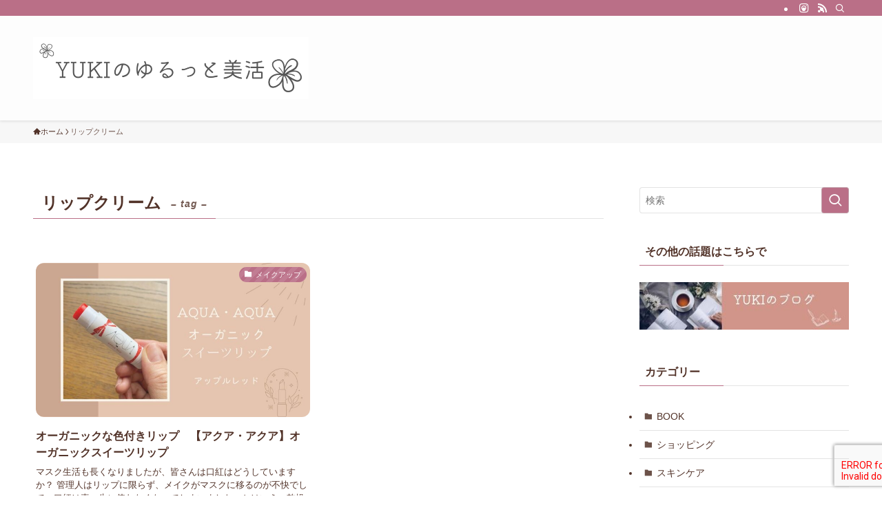

--- FILE ---
content_type: text/html; charset=UTF-8
request_url: https://www.yu-ki-biyou.site/tag/lipbalm/
body_size: 20864
content:
<!DOCTYPE html>
<html lang="ja" data-loaded="false" data-scrolled="false" data-spmenu="closed">
<head>
<meta charset="utf-8">
<meta name="format-detection" content="telephone=no">
<meta http-equiv="X-UA-Compatible" content="IE=edge">
<meta name="viewport" content="width=device-width, viewport-fit=cover">
<title>リップクリーム | YUKIのゆるっと美活</title>
<meta name='robots' content='max-image-preview:large' />
<link rel="alternate" type="application/rss+xml" title="YUKIのゆるっと美活 &raquo; フィード" href="https://www.yu-ki-biyou.site/feed/" />
<link rel="alternate" type="application/rss+xml" title="YUKIのゆるっと美活 &raquo; コメントフィード" href="https://www.yu-ki-biyou.site/comments/feed/" />
<link rel="alternate" type="application/rss+xml" title="YUKIのゆるっと美活 &raquo; リップクリーム タグのフィード" href="https://www.yu-ki-biyou.site/tag/lipbalm/feed/" />

<!-- SEO SIMPLE PACK 3.6.2 -->
<meta name="robots" content="noindex">
<link rel="canonical" href="https://www.yu-ki-biyou.site/tag/lipbalm/">
<meta property="og:locale" content="ja_JP">
<meta property="og:type" content="website">
<meta property="og:title" content="リップクリーム | YUKIのゆるっと美活">
<meta property="og:url" content="https://www.yu-ki-biyou.site/tag/lipbalm/">
<meta property="og:site_name" content="YUKIのゆるっと美活">
<meta name="twitter:card" content="summary_large_image">
<!-- Google Analytics (gtag.js) -->
<script async src="https://www.googletagmanager.com/gtag/js?id=G-CGX4FFE2TE"></script>
<script>
	window.dataLayer = window.dataLayer || [];
	function gtag(){dataLayer.push(arguments);}
	gtag("js", new Date());
	gtag("config", "G-CGX4FFE2TE");
</script>
	<!-- / SEO SIMPLE PACK -->

<style id='wp-img-auto-sizes-contain-inline-css' type='text/css'>
img:is([sizes=auto i],[sizes^="auto," i]){contain-intrinsic-size:3000px 1500px}
/*# sourceURL=wp-img-auto-sizes-contain-inline-css */
</style>
<link rel='stylesheet' id='font-awesome-all-css' href='https://www.yu-ki-biyou.site/wp-content/themes/swell/assets/font-awesome/v6/css/all.min.css?ver=2.12.0' type='text/css' media='all' />
<style id='wp-block-library-inline-css' type='text/css'>
:root{--wp-block-synced-color:#7a00df;--wp-block-synced-color--rgb:122,0,223;--wp-bound-block-color:var(--wp-block-synced-color);--wp-editor-canvas-background:#ddd;--wp-admin-theme-color:#007cba;--wp-admin-theme-color--rgb:0,124,186;--wp-admin-theme-color-darker-10:#006ba1;--wp-admin-theme-color-darker-10--rgb:0,107,160.5;--wp-admin-theme-color-darker-20:#005a87;--wp-admin-theme-color-darker-20--rgb:0,90,135;--wp-admin-border-width-focus:2px}@media (min-resolution:192dpi){:root{--wp-admin-border-width-focus:1.5px}}.wp-element-button{cursor:pointer}:root .has-very-light-gray-background-color{background-color:#eee}:root .has-very-dark-gray-background-color{background-color:#313131}:root .has-very-light-gray-color{color:#eee}:root .has-very-dark-gray-color{color:#313131}:root .has-vivid-green-cyan-to-vivid-cyan-blue-gradient-background{background:linear-gradient(135deg,#00d084,#0693e3)}:root .has-purple-crush-gradient-background{background:linear-gradient(135deg,#34e2e4,#4721fb 50%,#ab1dfe)}:root .has-hazy-dawn-gradient-background{background:linear-gradient(135deg,#faaca8,#dad0ec)}:root .has-subdued-olive-gradient-background{background:linear-gradient(135deg,#fafae1,#67a671)}:root .has-atomic-cream-gradient-background{background:linear-gradient(135deg,#fdd79a,#004a59)}:root .has-nightshade-gradient-background{background:linear-gradient(135deg,#330968,#31cdcf)}:root .has-midnight-gradient-background{background:linear-gradient(135deg,#020381,#2874fc)}:root{--wp--preset--font-size--normal:16px;--wp--preset--font-size--huge:42px}.has-regular-font-size{font-size:1em}.has-larger-font-size{font-size:2.625em}.has-normal-font-size{font-size:var(--wp--preset--font-size--normal)}.has-huge-font-size{font-size:var(--wp--preset--font-size--huge)}.has-text-align-center{text-align:center}.has-text-align-left{text-align:left}.has-text-align-right{text-align:right}.has-fit-text{white-space:nowrap!important}#end-resizable-editor-section{display:none}.aligncenter{clear:both}.items-justified-left{justify-content:flex-start}.items-justified-center{justify-content:center}.items-justified-right{justify-content:flex-end}.items-justified-space-between{justify-content:space-between}.screen-reader-text{border:0;clip-path:inset(50%);height:1px;margin:-1px;overflow:hidden;padding:0;position:absolute;width:1px;word-wrap:normal!important}.screen-reader-text:focus{background-color:#ddd;clip-path:none;color:#444;display:block;font-size:1em;height:auto;left:5px;line-height:normal;padding:15px 23px 14px;text-decoration:none;top:5px;width:auto;z-index:100000}html :where(.has-border-color){border-style:solid}html :where([style*=border-top-color]){border-top-style:solid}html :where([style*=border-right-color]){border-right-style:solid}html :where([style*=border-bottom-color]){border-bottom-style:solid}html :where([style*=border-left-color]){border-left-style:solid}html :where([style*=border-width]){border-style:solid}html :where([style*=border-top-width]){border-top-style:solid}html :where([style*=border-right-width]){border-right-style:solid}html :where([style*=border-bottom-width]){border-bottom-style:solid}html :where([style*=border-left-width]){border-left-style:solid}html :where(img[class*=wp-image-]){height:auto;max-width:100%}:where(figure){margin:0 0 1em}html :where(.is-position-sticky){--wp-admin--admin-bar--position-offset:var(--wp-admin--admin-bar--height,0px)}@media screen and (max-width:600px){html :where(.is-position-sticky){--wp-admin--admin-bar--position-offset:0px}}

/*# sourceURL=wp-block-library-inline-css */
</style><style id='global-styles-inline-css' type='text/css'>
:root{--wp--preset--aspect-ratio--square: 1;--wp--preset--aspect-ratio--4-3: 4/3;--wp--preset--aspect-ratio--3-4: 3/4;--wp--preset--aspect-ratio--3-2: 3/2;--wp--preset--aspect-ratio--2-3: 2/3;--wp--preset--aspect-ratio--16-9: 16/9;--wp--preset--aspect-ratio--9-16: 9/16;--wp--preset--color--black: #000;--wp--preset--color--cyan-bluish-gray: #abb8c3;--wp--preset--color--white: #fff;--wp--preset--color--pale-pink: #f78da7;--wp--preset--color--vivid-red: #cf2e2e;--wp--preset--color--luminous-vivid-orange: #ff6900;--wp--preset--color--luminous-vivid-amber: #fcb900;--wp--preset--color--light-green-cyan: #7bdcb5;--wp--preset--color--vivid-green-cyan: #00d084;--wp--preset--color--pale-cyan-blue: #8ed1fc;--wp--preset--color--vivid-cyan-blue: #0693e3;--wp--preset--color--vivid-purple: #9b51e0;--wp--preset--color--swl-main: var(--color_main);--wp--preset--color--swl-main-thin: var(--color_main_thin);--wp--preset--color--swl-gray: var(--color_gray);--wp--preset--color--swl-deep-01: var(--color_deep01);--wp--preset--color--swl-deep-02: var(--color_deep02);--wp--preset--color--swl-deep-03: var(--color_deep03);--wp--preset--color--swl-deep-04: var(--color_deep04);--wp--preset--color--swl-pale-01: var(--color_pale01);--wp--preset--color--swl-pale-02: var(--color_pale02);--wp--preset--color--swl-pale-03: var(--color_pale03);--wp--preset--color--swl-pale-04: var(--color_pale04);--wp--preset--gradient--vivid-cyan-blue-to-vivid-purple: linear-gradient(135deg,rgb(6,147,227) 0%,rgb(155,81,224) 100%);--wp--preset--gradient--light-green-cyan-to-vivid-green-cyan: linear-gradient(135deg,rgb(122,220,180) 0%,rgb(0,208,130) 100%);--wp--preset--gradient--luminous-vivid-amber-to-luminous-vivid-orange: linear-gradient(135deg,rgb(252,185,0) 0%,rgb(255,105,0) 100%);--wp--preset--gradient--luminous-vivid-orange-to-vivid-red: linear-gradient(135deg,rgb(255,105,0) 0%,rgb(207,46,46) 100%);--wp--preset--gradient--very-light-gray-to-cyan-bluish-gray: linear-gradient(135deg,rgb(238,238,238) 0%,rgb(169,184,195) 100%);--wp--preset--gradient--cool-to-warm-spectrum: linear-gradient(135deg,rgb(74,234,220) 0%,rgb(151,120,209) 20%,rgb(207,42,186) 40%,rgb(238,44,130) 60%,rgb(251,105,98) 80%,rgb(254,248,76) 100%);--wp--preset--gradient--blush-light-purple: linear-gradient(135deg,rgb(255,206,236) 0%,rgb(152,150,240) 100%);--wp--preset--gradient--blush-bordeaux: linear-gradient(135deg,rgb(254,205,165) 0%,rgb(254,45,45) 50%,rgb(107,0,62) 100%);--wp--preset--gradient--luminous-dusk: linear-gradient(135deg,rgb(255,203,112) 0%,rgb(199,81,192) 50%,rgb(65,88,208) 100%);--wp--preset--gradient--pale-ocean: linear-gradient(135deg,rgb(255,245,203) 0%,rgb(182,227,212) 50%,rgb(51,167,181) 100%);--wp--preset--gradient--electric-grass: linear-gradient(135deg,rgb(202,248,128) 0%,rgb(113,206,126) 100%);--wp--preset--gradient--midnight: linear-gradient(135deg,rgb(2,3,129) 0%,rgb(40,116,252) 100%);--wp--preset--font-size--small: 0.9em;--wp--preset--font-size--medium: 1.1em;--wp--preset--font-size--large: 1.25em;--wp--preset--font-size--x-large: 42px;--wp--preset--font-size--xs: 0.75em;--wp--preset--font-size--huge: 1.6em;--wp--preset--spacing--20: 0.44rem;--wp--preset--spacing--30: 0.67rem;--wp--preset--spacing--40: 1rem;--wp--preset--spacing--50: 1.5rem;--wp--preset--spacing--60: 2.25rem;--wp--preset--spacing--70: 3.38rem;--wp--preset--spacing--80: 5.06rem;--wp--preset--shadow--natural: 6px 6px 9px rgba(0, 0, 0, 0.2);--wp--preset--shadow--deep: 12px 12px 50px rgba(0, 0, 0, 0.4);--wp--preset--shadow--sharp: 6px 6px 0px rgba(0, 0, 0, 0.2);--wp--preset--shadow--outlined: 6px 6px 0px -3px rgb(255, 255, 255), 6px 6px rgb(0, 0, 0);--wp--preset--shadow--crisp: 6px 6px 0px rgb(0, 0, 0);}:where(.is-layout-flex){gap: 0.5em;}:where(.is-layout-grid){gap: 0.5em;}body .is-layout-flex{display: flex;}.is-layout-flex{flex-wrap: wrap;align-items: center;}.is-layout-flex > :is(*, div){margin: 0;}body .is-layout-grid{display: grid;}.is-layout-grid > :is(*, div){margin: 0;}:where(.wp-block-columns.is-layout-flex){gap: 2em;}:where(.wp-block-columns.is-layout-grid){gap: 2em;}:where(.wp-block-post-template.is-layout-flex){gap: 1.25em;}:where(.wp-block-post-template.is-layout-grid){gap: 1.25em;}.has-black-color{color: var(--wp--preset--color--black) !important;}.has-cyan-bluish-gray-color{color: var(--wp--preset--color--cyan-bluish-gray) !important;}.has-white-color{color: var(--wp--preset--color--white) !important;}.has-pale-pink-color{color: var(--wp--preset--color--pale-pink) !important;}.has-vivid-red-color{color: var(--wp--preset--color--vivid-red) !important;}.has-luminous-vivid-orange-color{color: var(--wp--preset--color--luminous-vivid-orange) !important;}.has-luminous-vivid-amber-color{color: var(--wp--preset--color--luminous-vivid-amber) !important;}.has-light-green-cyan-color{color: var(--wp--preset--color--light-green-cyan) !important;}.has-vivid-green-cyan-color{color: var(--wp--preset--color--vivid-green-cyan) !important;}.has-pale-cyan-blue-color{color: var(--wp--preset--color--pale-cyan-blue) !important;}.has-vivid-cyan-blue-color{color: var(--wp--preset--color--vivid-cyan-blue) !important;}.has-vivid-purple-color{color: var(--wp--preset--color--vivid-purple) !important;}.has-black-background-color{background-color: var(--wp--preset--color--black) !important;}.has-cyan-bluish-gray-background-color{background-color: var(--wp--preset--color--cyan-bluish-gray) !important;}.has-white-background-color{background-color: var(--wp--preset--color--white) !important;}.has-pale-pink-background-color{background-color: var(--wp--preset--color--pale-pink) !important;}.has-vivid-red-background-color{background-color: var(--wp--preset--color--vivid-red) !important;}.has-luminous-vivid-orange-background-color{background-color: var(--wp--preset--color--luminous-vivid-orange) !important;}.has-luminous-vivid-amber-background-color{background-color: var(--wp--preset--color--luminous-vivid-amber) !important;}.has-light-green-cyan-background-color{background-color: var(--wp--preset--color--light-green-cyan) !important;}.has-vivid-green-cyan-background-color{background-color: var(--wp--preset--color--vivid-green-cyan) !important;}.has-pale-cyan-blue-background-color{background-color: var(--wp--preset--color--pale-cyan-blue) !important;}.has-vivid-cyan-blue-background-color{background-color: var(--wp--preset--color--vivid-cyan-blue) !important;}.has-vivid-purple-background-color{background-color: var(--wp--preset--color--vivid-purple) !important;}.has-black-border-color{border-color: var(--wp--preset--color--black) !important;}.has-cyan-bluish-gray-border-color{border-color: var(--wp--preset--color--cyan-bluish-gray) !important;}.has-white-border-color{border-color: var(--wp--preset--color--white) !important;}.has-pale-pink-border-color{border-color: var(--wp--preset--color--pale-pink) !important;}.has-vivid-red-border-color{border-color: var(--wp--preset--color--vivid-red) !important;}.has-luminous-vivid-orange-border-color{border-color: var(--wp--preset--color--luminous-vivid-orange) !important;}.has-luminous-vivid-amber-border-color{border-color: var(--wp--preset--color--luminous-vivid-amber) !important;}.has-light-green-cyan-border-color{border-color: var(--wp--preset--color--light-green-cyan) !important;}.has-vivid-green-cyan-border-color{border-color: var(--wp--preset--color--vivid-green-cyan) !important;}.has-pale-cyan-blue-border-color{border-color: var(--wp--preset--color--pale-cyan-blue) !important;}.has-vivid-cyan-blue-border-color{border-color: var(--wp--preset--color--vivid-cyan-blue) !important;}.has-vivid-purple-border-color{border-color: var(--wp--preset--color--vivid-purple) !important;}.has-vivid-cyan-blue-to-vivid-purple-gradient-background{background: var(--wp--preset--gradient--vivid-cyan-blue-to-vivid-purple) !important;}.has-light-green-cyan-to-vivid-green-cyan-gradient-background{background: var(--wp--preset--gradient--light-green-cyan-to-vivid-green-cyan) !important;}.has-luminous-vivid-amber-to-luminous-vivid-orange-gradient-background{background: var(--wp--preset--gradient--luminous-vivid-amber-to-luminous-vivid-orange) !important;}.has-luminous-vivid-orange-to-vivid-red-gradient-background{background: var(--wp--preset--gradient--luminous-vivid-orange-to-vivid-red) !important;}.has-very-light-gray-to-cyan-bluish-gray-gradient-background{background: var(--wp--preset--gradient--very-light-gray-to-cyan-bluish-gray) !important;}.has-cool-to-warm-spectrum-gradient-background{background: var(--wp--preset--gradient--cool-to-warm-spectrum) !important;}.has-blush-light-purple-gradient-background{background: var(--wp--preset--gradient--blush-light-purple) !important;}.has-blush-bordeaux-gradient-background{background: var(--wp--preset--gradient--blush-bordeaux) !important;}.has-luminous-dusk-gradient-background{background: var(--wp--preset--gradient--luminous-dusk) !important;}.has-pale-ocean-gradient-background{background: var(--wp--preset--gradient--pale-ocean) !important;}.has-electric-grass-gradient-background{background: var(--wp--preset--gradient--electric-grass) !important;}.has-midnight-gradient-background{background: var(--wp--preset--gradient--midnight) !important;}.has-small-font-size{font-size: var(--wp--preset--font-size--small) !important;}.has-medium-font-size{font-size: var(--wp--preset--font-size--medium) !important;}.has-large-font-size{font-size: var(--wp--preset--font-size--large) !important;}.has-x-large-font-size{font-size: var(--wp--preset--font-size--x-large) !important;}
/*# sourceURL=global-styles-inline-css */
</style>

<link rel='stylesheet' id='swell-icons-css' href='https://www.yu-ki-biyou.site/wp-content/themes/swell/build/css/swell-icons.css?ver=2.12.0' type='text/css' media='all' />
<link rel='stylesheet' id='main_style-css' href='https://www.yu-ki-biyou.site/wp-content/themes/swell/build/css/main.css?ver=2.12.0' type='text/css' media='all' />
<link rel='stylesheet' id='swell_blocks-css' href='https://www.yu-ki-biyou.site/wp-content/themes/swell/build/css/blocks.css?ver=2.12.0' type='text/css' media='all' />
<style id='swell_custom-inline-css' type='text/css'>
:root{--swl-fz--content:4vw;--swl-font_family:"游ゴシック体", "Yu Gothic", YuGothic, "Hiragino Kaku Gothic ProN", "Hiragino Sans", Meiryo, sans-serif;--swl-font_weight:500;--color_main:#ba6f87;--color_text:#523329;--color_link:#1176d4;--color_htag:#ba6f87;--color_bg:#ffffff;--color_gradient1:#d8ffff;--color_gradient2:#87e7ff;--color_main_thin:rgba(233, 139, 169, 0.05 );--color_main_dark:rgba(140, 83, 101, 1 );--color_list_check:#ba6f87;--color_list_num:#ba6f87;--color_list_good:#0086c0;--color_list_triangle:#f4e03a;--color_list_bad:#c82136;--color_faq_q:#ba6f87;--color_faq_a:#8797ad;--color_icon_good:#9eb639;--color_icon_good_bg:#d7d56f;--color_icon_bad:#85accf;--color_icon_bad_bg:#d0deea;--color_icon_info:#d46981;--color_icon_info_bg:#e1c0b6;--color_icon_announce:#f29944;--color_icon_announce_bg:#fbd8b5;--color_icon_pen:#a49070;--color_icon_pen_bg:#d3c1af;--color_icon_book:#895687;--color_icon_book_bg:#c5b3d3;--color_icon_point:#f39800;--color_icon_check:#c1cd75;--color_icon_batsu:#e94e66;--color_icon_hatena:#00afcc;--color_icon_caution:#ffdc00;--color_icon_memo:#55576c;--color_deep01:#ba6f87;--color_deep02:#9a8eb6;--color_deep03:#b4bb8c;--color_deep04:#dfcb8c;--color_pale01:#f1d7d8;--color_pale02:#e1dbec;--color_pale03:#f1f7ec;--color_pale04:#f5f0d6;--color_mark_blue:#c4edec;--color_mark_green:#d9e367;--color_mark_yellow:#fff262;--color_mark_orange:#fcc9b3;--border01:solid 1px var(--color_main);--border02:double 4px var(--color_main);--border03:dashed 2px var(--color_main);--border04:solid 4px var(--color_main);--card_posts_thumb_ratio:56.25%;--list_posts_thumb_ratio:61.805%;--big_posts_thumb_ratio:56.25%;--thumb_posts_thumb_ratio:61.805%;--blogcard_thumb_ratio:56.25%;--color_header_bg:#fdfdfd;--color_header_text:#523329;--color_footer_bg:#fdfdfd;--color_footer_text:#333;--container_size:1200px;--article_size:900px;--logo_size_sp:80px;--logo_size_pc:120px;--logo_size_pcfix:48px;}.swl-cell-bg[data-icon="doubleCircle"]{--cell-icon-color:#ffc977}.swl-cell-bg[data-icon="circle"]{--cell-icon-color:#94e29c}.swl-cell-bg[data-icon="triangle"]{--cell-icon-color:#eeda2f}.swl-cell-bg[data-icon="close"]{--cell-icon-color:#ec9191}.swl-cell-bg[data-icon="hatena"]{--cell-icon-color:#93c9da}.swl-cell-bg[data-icon="check"]{--cell-icon-color:#94e29c}.swl-cell-bg[data-icon="line"]{--cell-icon-color:#9b9b9b}.cap_box[data-colset="col1"]{--capbox-color:#ba6f87;--capbox-color--bg:#f8e7e8}.cap_box[data-colset="col2"]{--capbox-color:#9a8eb6;--capbox-color--bg:#eaf2fa}.cap_box[data-colset="col3"]{--capbox-color:#b4bb8c;--capbox-color--bg:#ebebc1}.red_{--the-btn-color:#d46981;--the-btn-color2:#ffbc49;--the-solid-shadow: rgba(159, 79, 97, 1 )}.blue_{--the-btn-color:#85accf;--the-btn-color2:#35eaff;--the-solid-shadow: rgba(100, 129, 155, 1 )}.green_{--the-btn-color:#c0c67a;--the-btn-color2:#7bf7bd;--the-solid-shadow: rgba(144, 149, 92, 1 )}.is-style-btn_normal{--the-btn-radius:80px}.is-style-btn_solid{--the-btn-radius:80px}.is-style-btn_shiny{--the-btn-radius:80px}.is-style-btn_line{--the-btn-radius:80px}.post_content blockquote{padding:1.5em 2em 1.5em 3em}.post_content blockquote::before{content:"";display:block;width:5px;height:calc(100% - 3em);top:1.5em;left:1.5em;border-left:solid 1px rgba(180,180,180,.75);border-right:solid 1px rgba(180,180,180,.75);}.mark_blue{background:repeating-linear-gradient(-45deg,var(--color_mark_blue),var(--color_mark_blue) 2px,transparent 2px,transparent 4px) no-repeat 0 .75em}.mark_green{background:repeating-linear-gradient(-45deg,var(--color_mark_green),var(--color_mark_green) 2px,transparent 2px,transparent 4px) no-repeat 0 .75em}.mark_yellow{background:repeating-linear-gradient(-45deg,var(--color_mark_yellow),var(--color_mark_yellow) 2px,transparent 2px,transparent 4px) no-repeat 0 .75em}.mark_orange{background:repeating-linear-gradient(-45deg,var(--color_mark_orange),var(--color_mark_orange) 2px,transparent 2px,transparent 4px) no-repeat 0 .75em}[class*="is-style-icon_"]{border-style:solid;border-width:1px;background:none}[class*="is-style-big_icon_"]{border-width:2px;border-style:solid}[data-col="gray"] .c-balloon__text{background:#eeedf4;border-color:#a59eb1}[data-col="gray"] .c-balloon__before{border-right-color:#eeedf4}[data-col="green"] .c-balloon__text{background:#ebebc1;border-color:#839c74}[data-col="green"] .c-balloon__before{border-right-color:#ebebc1}[data-col="blue"] .c-balloon__text{background:#eaf2fa;border-color:#85accf}[data-col="blue"] .c-balloon__before{border-right-color:#eaf2fa}[data-col="red"] .c-balloon__text{background:#f0ced3;border-color:#e097ad}[data-col="red"] .c-balloon__before{border-right-color:#f0ced3}[data-col="yellow"] .c-balloon__text{background:#f5f0d6;border-color:#f9d400}[data-col="yellow"] .c-balloon__before{border-right-color:#f5f0d6}.-type-list2 .p-postList__body::after,.-type-big .p-postList__body::after{content: "READ MORE »";}.c-postThumb__cat{background-color:#ba6f87;color:#fff;background-image: repeating-linear-gradient(-45deg,rgba(255,255,255,.1),rgba(255,255,255,.1) 6px,transparent 6px,transparent 12px)}.post_content h2:where(:not([class^="swell-block-"]):not(.faq_q):not(.p-postList__title)){background:var(--color_htag);padding:.75em 1em;color:#fff}.post_content h2:where(:not([class^="swell-block-"]):not(.faq_q):not(.p-postList__title))::before{position:absolute;display:block;pointer-events:none;content:"";top:-4px;left:0;width:100%;height:calc(100% + 4px);box-sizing:content-box;border-top:solid 2px var(--color_htag);border-bottom:solid 2px var(--color_htag)}.post_content h3:where(:not([class^="swell-block-"]):not(.faq_q):not(.p-postList__title)){padding:0 .5em .5em}.post_content h3:where(:not([class^="swell-block-"]):not(.faq_q):not(.p-postList__title))::before{content:"";width:100%;height:2px;background: repeating-linear-gradient(90deg, var(--color_htag) 0%, var(--color_htag) 29.3%, rgba(150,150,150,.2) 29.3%, rgba(150,150,150,.2) 100%)}.post_content h4:where(:not([class^="swell-block-"]):not(.faq_q):not(.p-postList__title)){padding:0 0 0 16px;border-left:solid 2px var(--color_htag)}.l-header{box-shadow: 0 1px 4px rgba(0,0,0,.12)}.l-header__bar{color:#fff;background:var(--color_main)}.c-gnav a::after{background:var(--color_main);width:100%;height:2px;transform:scaleX(0)}.p-spHeadMenu .menu-item.-current{border-bottom-color:var(--color_main)}.c-gnav > li:hover > a::after,.c-gnav > .-current > a::after{transform: scaleX(1)}.c-gnav .sub-menu{color:#333;background:#fff}.l-fixHeader::before{opacity:1}#pagetop{border-radius:50%}#before_footer_widget{margin-bottom:0}.c-widget__title.-spmenu{padding:.5em .75em;border-radius:var(--swl-radius--2, 0px);background:var(--color_main);color:#fff;}.c-widget__title.-footer{padding:.5em}.c-widget__title.-footer::before{content:"";bottom:0;left:0;width:40%;z-index:1;background:var(--color_main)}.c-widget__title.-footer::after{content:"";bottom:0;left:0;width:100%;background:var(--color_border)}.c-secTitle{border-left:solid 2px var(--color_main);padding:0em .75em}.p-spMenu{color:#523329}.p-spMenu__inner::before{background:#fdfdfd;opacity:1}.p-spMenu__overlay{background:#000;opacity:0.6}[class*="page-numbers"]{color:#fff;background-color:#dedede}a{text-decoration: none}.l-topTitleArea.c-filterLayer::before{background-color:#000;opacity:0.2;content:""}@media screen and (min-width: 960px){:root{}}@media screen and (max-width: 959px){:root{}.l-header__logo{margin-right:auto}.l-header__inner{-webkit-box-pack:end;-webkit-justify-content:flex-end;justify-content:flex-end}}@media screen and (min-width: 600px){:root{--swl-fz--content:16px;}}@media screen and (max-width: 599px){:root{}}@media (min-width: 1108px) {.alignwide{left:-100px;width:calc(100% + 200px);}}@media (max-width: 1108px) {.-sidebar-off .swell-block-fullWide__inner.l-container .alignwide{left:0px;width:100%;}}.l-fixHeader .l-fixHeader__gnav{order:0}[data-scrolled=true] .l-fixHeader[data-ready]{opacity:1;-webkit-transform:translateY(0)!important;transform:translateY(0)!important;visibility:visible}.-body-solid .l-fixHeader{box-shadow:0 2px 4px var(--swl-color_shadow)}.l-fixHeader__inner{align-items:stretch;color:var(--color_header_text);display:flex;padding-bottom:0;padding-top:0;position:relative;z-index:1}.l-fixHeader__logo{align-items:center;display:flex;line-height:1;margin-right:24px;order:0;padding:16px 0}:root{--swl-radius--2:2px;--swl-radius--4:4px;--swl-radius--8:8px}.c-categoryList__link,.c-tagList__link,.tag-cloud-link{border-radius:16px;padding:6px 10px}.-related .p-postList__thumb,.is-style-bg_gray,.is-style-bg_main,.is-style-bg_main_thin,.is-style-bg_stripe,.is-style-border_dg,.is-style-border_dm,.is-style-border_sg,.is-style-border_sm,.is-style-dent_box,.is-style-note_box,.is-style-stitch,[class*=is-style-big_icon_],input[type=number],input[type=text],textarea{border-radius:4px}.-ps-style-img .p-postList__link,.-type-thumb .p-postList__link,.p-postList__thumb{border-radius:12px;overflow:hidden;z-index:0}.c-widget .-type-list.-w-ranking .p-postList__item:before{border-radius:16px;left:2px;top:2px}.c-widget .-type-card.-w-ranking .p-postList__item:before{border-radius:0 0 4px 4px}.c-postThumb__cat{border-radius:16px;margin:.5em;padding:0 8px}.cap_box_ttl{border-radius:2px 2px 0 0}.cap_box_content{border-radius:0 0 2px 2px}.cap_box.is-style-small_ttl .cap_box_content{border-radius:0 2px 2px 2px}.cap_box.is-style-inner .cap_box_content,.cap_box.is-style-onborder_ttl .cap_box_content,.cap_box.is-style-onborder_ttl2 .cap_box_content,.cap_box.is-style-onborder_ttl2 .cap_box_ttl,.cap_box.is-style-shadow{border-radius:2px}.is-style-more_btn a,.p-postList__body:after,.submit{border-radius:40px}@media (min-width:960px){#sidebar .-type-list .p-postList__thumb{border-radius:8px}}@media not all and (min-width:960px){.-ps-style-img .p-postList__link,.-type-thumb .p-postList__link,.p-postList__thumb{border-radius:8px}}.l-header__bar{position:relative;width:100%}.l-header__bar .c-catchphrase{color:inherit;font-size:12px;letter-spacing:var(--swl-letter_spacing,.2px);line-height:14px;margin-right:auto;overflow:hidden;padding:4px 0;white-space:nowrap;width:50%}.l-header__bar .c-iconList .c-iconList__link{margin:0;padding:4px 6px}.l-header__barInner{align-items:center;display:flex;justify-content:flex-end}.p-spHeadMenu{text-align:center}.p-spHeadMenu .sub-menu{display:none}.p-spHeadMenu .menu-item{-webkit-backface-visibility:hidden;backface-visibility:hidden;border-bottom:2px solid transparent;flex-shrink:0;font-size:12px;height:36px;padding:0;width:auto}.p-spHeadMenu .menu-item.-current{border-bottom-color:currentcolor}.p-spHeadMenu a{display:block;line-height:36px;padding:0 12px;text-decoration:none}.l-header__spNav.swiper:not(.swiper-initialized) .p-spHeadMenu{visibility:hidden}.l-header__spNav a{color:var(--color_header_text)}.l-header__spNav[data-loop="0"] .p-spHeadMenu{display:flex;overflow-x:auto}.l-header__spNav[data-loop="0"] .menu-item:first-child{margin-left:auto}.l-header__spNav[data-loop="0"] .menu-item:last-child{margin-right:auto}@media (min-width:960px){.l-header__spNav{display:none}}@media (min-width:960px){.-series .l-header__inner{align-items:stretch;display:flex}.-series .l-header__logo{align-items:center;display:flex;flex-wrap:wrap;margin-right:24px;padding:16px 0}.-series .l-header__logo .c-catchphrase{font-size:13px;padding:4px 0}.-series .c-headLogo{margin-right:16px}.-series-right .l-header__inner{justify-content:space-between}.-series-right .c-gnavWrap{margin-left:auto}.-series-right .w-header{margin-left:12px}.-series-left .w-header{margin-left:auto}}@media (min-width:960px) and (min-width:600px){.-series .c-headLogo{max-width:400px}}.c-submenuToggleBtn:after{content:"";height:100%;left:0;position:absolute;top:0;width:100%;z-index:0}.c-submenuToggleBtn{cursor:pointer;display:block;height:2em;line-height:2;position:absolute;right:8px;text-align:center;top:50%;-webkit-transform:translateY(-50%);transform:translateY(-50%);width:2em;z-index:1}.c-submenuToggleBtn:before{content:"\e910";display:inline-block;font-family:icomoon;font-size:14px;transition:-webkit-transform .25s;transition:transform .25s;transition:transform .25s,-webkit-transform .25s}.c-submenuToggleBtn:after{border:1px solid;opacity:.15;transition:background-color .25s}.c-submenuToggleBtn.is-opened:before{-webkit-transform:rotate(-180deg);transform:rotate(-180deg)}.widget_categories>ul>.cat-item>a,.wp-block-categories-list>li>a{padding-left:1.75em}.c-listMenu a{padding:.75em .5em;position:relative}.c-gnav .sub-menu a:not(:last-child),.c-listMenu a:not(:last-child){padding-right:40px}.c-gnav .sub-menu .sub-menu{box-shadow:none}.c-gnav .sub-menu .sub-menu,.c-listMenu .children,.c-listMenu .sub-menu{height:0;margin:0;opacity:0;overflow:hidden;position:relative;transition:.25s}.c-gnav .sub-menu .sub-menu.is-opened,.c-listMenu .children.is-opened,.c-listMenu .sub-menu.is-opened{height:auto;opacity:1;visibility:visible}.c-gnav .sub-menu .sub-menu a,.c-listMenu .children a,.c-listMenu .sub-menu a{font-size:.9em;padding-left:1.5em}.c-gnav .sub-menu .sub-menu ul a,.c-listMenu .children ul a,.c-listMenu .sub-menu ul a{padding-left:2.25em}@media (min-width:600px){.c-submenuToggleBtn{height:28px;line-height:28px;transition:background-color .25s;width:28px}}@media (min-width:960px){.c-submenuToggleBtn:hover:after{background-color:currentcolor}}:root{--color_content_bg:var(--color_bg);}.c-widget__title.-side{padding:.5em}.c-widget__title.-side::before{content:"";bottom:0;left:0;width:40%;z-index:1;background:var(--color_main)}.c-widget__title.-side::after{content:"";bottom:0;left:0;width:100%;background:var(--color_border)}@media screen and (min-width: 960px){:root{}}@media screen and (max-width: 959px){:root{}}@media screen and (min-width: 600px){:root{}}@media screen and (max-width: 599px){:root{}}.swell-block-fullWide__inner.l-container{--swl-fw_inner_pad:var(--swl-pad_container,0px)}@media (min-width:960px){.-sidebar-on .l-content .alignfull,.-sidebar-on .l-content .alignwide{left:-16px;width:calc(100% + 32px)}.swell-block-fullWide__inner.l-article{--swl-fw_inner_pad:var(--swl-pad_post_content,0px)}.-sidebar-on .swell-block-fullWide__inner .alignwide{left:0;width:100%}.-sidebar-on .swell-block-fullWide__inner .alignfull{left:calc(0px - var(--swl-fw_inner_pad, 0))!important;margin-left:0!important;margin-right:0!important;width:calc(100% + var(--swl-fw_inner_pad, 0)*2)!important}}.-index-off .p-toc,.swell-toc-placeholder:empty{display:none}.p-toc.-modal{height:100%;margin:0;overflow-y:auto;padding:0}#main_content .p-toc{border-radius:var(--swl-radius--2,0);margin:4em auto;max-width:800px}#sidebar .p-toc{margin-top:-.5em}.p-toc .__pn:before{content:none!important;counter-increment:none}.p-toc .__prev{margin:0 0 1em}.p-toc .__next{margin:1em 0 0}.p-toc.is-omitted:not([data-omit=ct]) [data-level="2"] .p-toc__childList{height:0;margin-bottom:-.5em;visibility:hidden}.p-toc.is-omitted:not([data-omit=nest]){position:relative}.p-toc.is-omitted:not([data-omit=nest]):before{background:linear-gradient(hsla(0,0%,100%,0),var(--color_bg));bottom:5em;content:"";height:4em;left:0;opacity:.75;pointer-events:none;position:absolute;width:100%;z-index:1}.p-toc.is-omitted:not([data-omit=nest]):after{background:var(--color_bg);bottom:0;content:"";height:5em;left:0;opacity:.75;position:absolute;width:100%;z-index:1}.p-toc.is-omitted:not([data-omit=nest]) .__next,.p-toc.is-omitted:not([data-omit=nest]) [data-omit="1"]{display:none}.p-toc .p-toc__expandBtn{background-color:#f7f7f7;border:rgba(0,0,0,.2);border-radius:5em;box-shadow:0 0 0 1px #bbb;color:#333;display:block;font-size:14px;line-height:1.5;margin:.75em auto 0;min-width:6em;padding:.5em 1em;position:relative;transition:box-shadow .25s;z-index:2}.p-toc[data-omit=nest] .p-toc__expandBtn{display:inline-block;font-size:13px;margin:0 0 0 1.25em;padding:.5em .75em}.p-toc:not([data-omit=nest]) .p-toc__expandBtn:after,.p-toc:not([data-omit=nest]) .p-toc__expandBtn:before{border-top-color:inherit;border-top-style:dotted;border-top-width:3px;content:"";display:block;height:1px;position:absolute;top:calc(50% - 1px);transition:border-color .25s;width:100%;width:22px}.p-toc:not([data-omit=nest]) .p-toc__expandBtn:before{right:calc(100% + 1em)}.p-toc:not([data-omit=nest]) .p-toc__expandBtn:after{left:calc(100% + 1em)}.p-toc.is-expanded .p-toc__expandBtn{border-color:transparent}.p-toc__ttl{display:block;font-size:1.2em;line-height:1;position:relative;text-align:center}.p-toc__ttl:before{content:"\e918";display:inline-block;font-family:icomoon;margin-right:.5em;padding-bottom:2px;vertical-align:middle}#index_modal .p-toc__ttl{margin-bottom:.5em}.p-toc__list li{line-height:1.6}.p-toc__list>li+li{margin-top:.5em}.p-toc__list .p-toc__childList{padding-left:.5em}.p-toc__list [data-level="3"]{font-size:.9em}.p-toc__list .mininote{display:none}.post_content .p-toc__list{padding-left:0}#sidebar .p-toc__list{margin-bottom:0}#sidebar .p-toc__list .p-toc__childList{padding-left:0}.p-toc__link{color:inherit;font-size:inherit;text-decoration:none}.p-toc__link:hover{opacity:.8}.p-toc.-double{background:var(--color_gray);background:linear-gradient(-45deg,transparent 25%,var(--color_gray) 25%,var(--color_gray) 50%,transparent 50%,transparent 75%,var(--color_gray) 75%,var(--color_gray));background-clip:padding-box;background-size:4px 4px;border-bottom:4px double var(--color_border);border-top:4px double var(--color_border);padding:1.5em 1em 1em}.p-toc.-double .p-toc__ttl{margin-bottom:.75em}@media (min-width:960px){#main_content .p-toc{width:92%}}@media (hover:hover){.p-toc .p-toc__expandBtn:hover{border-color:transparent;box-shadow:0 0 0 2px currentcolor}}@media (min-width:600px){.p-toc.-double{padding:2em}}
/*# sourceURL=swell_custom-inline-css */
</style>
<link rel='stylesheet' id='swell-parts/footer-css' href='https://www.yu-ki-biyou.site/wp-content/themes/swell/build/css/modules/parts/footer.css?ver=2.12.0' type='text/css' media='all' />
<link rel='stylesheet' id='swell-page/term-css' href='https://www.yu-ki-biyou.site/wp-content/themes/swell/build/css/modules/page/term.css?ver=2.12.0' type='text/css' media='all' />
<style id='classic-theme-styles-inline-css' type='text/css'>
/*! This file is auto-generated */
.wp-block-button__link{color:#fff;background-color:#32373c;border-radius:9999px;box-shadow:none;text-decoration:none;padding:calc(.667em + 2px) calc(1.333em + 2px);font-size:1.125em}.wp-block-file__button{background:#32373c;color:#fff;text-decoration:none}
/*# sourceURL=/wp-includes/css/classic-themes.min.css */
</style>
<link rel='stylesheet' id='contact-form-7-css' href='https://www.yu-ki-biyou.site/wp-content/plugins/contact-form-7/includes/css/styles.css?ver=6.1.4' type='text/css' media='all' />
<link rel='stylesheet' id='child_style-css' href='https://www.yu-ki-biyou.site/wp-content/themes/swell_child/style.css?ver=20211121113026' type='text/css' media='all' />
<link rel='stylesheet' id='ponhiro-blocks-front-css' href='https://www.yu-ki-biyou.site/wp-content/plugins/useful-blocks/dist/css/front.css?ver=1.7.4' type='text/css' media='all' />
<style id='ponhiro-blocks-front-inline-css' type='text/css'>
:root{--pb_colset_yellow:#fdc44f;--pb_colset_yellow_thin:#fef9ed;--pb_colset_yellow_dark:#b4923a;--pb_colset_pink:#fd9392;--pb_colset_pink_thin:#ffefef;--pb_colset_pink_dark:#d07373;--pb_colset_green:#91c13e;--pb_colset_green_thin:#f2f8e8;--pb_colset_green_dark:#61841f;--pb_colset_blue:#6fc7e1;--pb_colset_blue_thin:#f0f9fc;--pb_colset_blue_dark:#419eb9;--pb_colset_cvbox_01_bg:#f5f5f5;--pb_colset_cvbox_01_list:#3190b7;--pb_colset_cvbox_01_btn:#91c13e;--pb_colset_cvbox_01_shadow:#628328;--pb_colset_cvbox_01_note:#fdc44f;--pb_colset_compare_01_l:#6fc7e1;--pb_colset_compare_01_l_bg:#f0f9fc;--pb_colset_compare_01_r:#ffa883;--pb_colset_compare_01_r_bg:#fff6f2;--pb_colset_iconbox_01:#6e828a;--pb_colset_iconbox_01_bg:#fff;--pb_colset_iconbox_01_icon:#ee8f81;--pb_colset_bargraph_01:#9dd9dd;--pb_colset_bargraph_01_bg:#fafafa;--pb_colset_bar_01:#f8db92;--pb_colset_bar_02:#fda9a8;--pb_colset_bar_03:#bdda8b;--pb_colset_bar_04:#a1c6f1;--pb_colset_rating_01_bg:#fafafa;--pb_colset_rating_01_text:#71828a;--pb_colset_rating_01_label:#71828a;--pb_colset_rating_01_point:#ee8f81;}.pb-iconbox__figure[data-iconset="01"]{background-image: url(https://www.yu-ki-biyou.site/wp-content/plugins/useful-blocks/assets/img/a_person.png)}.pb-iconbox__figure[data-iconset="02"]{background-image: url(https://www.yu-ki-biyou.site/wp-content/plugins/useful-blocks/assets/img/a_person.png)}.pb-iconbox__figure[data-iconset="03"]{background-image: url(https://www.yu-ki-biyou.site/wp-content/plugins/useful-blocks/assets/img/a_person.png)}.pb-iconbox__figure[data-iconset="04"]{background-image: url(https://www.yu-ki-biyou.site/wp-content/plugins/useful-blocks/assets/img/a_person.png)}
/*# sourceURL=ponhiro-blocks-front-inline-css */
</style>
<link rel='stylesheet' id='pochipp-front-css' href='https://www.yu-ki-biyou.site/wp-content/plugins/pochipp/dist/css/style.css?ver=1.18.3' type='text/css' media='all' />

<noscript><link href="https://www.yu-ki-biyou.site/wp-content/themes/swell/build/css/noscript.css" rel="stylesheet"></noscript>
<link rel="https://api.w.org/" href="https://www.yu-ki-biyou.site/wp-json/" /><link rel="alternate" title="JSON" type="application/json" href="https://www.yu-ki-biyou.site/wp-json/wp/v2/tags/57" /><!-- Pochipp -->
<style id="pchpp_custom_style">:root{--pchpp-color-inline: #069A8E;--pchpp-color-custom: #71a368;--pchpp-color-custom-2: #b498e2;--pchpp-color-amazon: #f9b857;--pchpp-color-rakuten: #e05e59;--pchpp-color-yahoo: #78aae8;--pchpp-color-mercari: #3c3c3c;--pchpp-inline-bg-color: var(--pchpp-color-inline);--pchpp-inline-txt-color: #fff;--pchpp-inline-shadow: 0 1px 4px -1px rgba(0, 0, 0, 0.2);--pchpp-inline-radius: 0px;--pchpp-inline-width: auto;}</style>
<script id="pchpp_vars">window.pchppVars = {};window.pchppVars.ajaxUrl = "https://www.yu-ki-biyou.site/wp-admin/admin-ajax.php";window.pchppVars.ajaxNonce = "795c472193";</script>
<script type="text/javascript" language="javascript">var vc_pid = "887642720";</script>
<!-- / Pochipp -->
<noscript><style>.lazyload[data-src]{display:none !important;}</style></noscript><style>.lazyload{background-image:none !important;}.lazyload:before{background-image:none !important;}</style><link rel="icon" href="https://www.yu-ki-biyou.site/wp-content/uploads/2022/01/cropped-elly21515C1871_TP_V_square-32x32.jpg" sizes="32x32" />
<link rel="icon" href="https://www.yu-ki-biyou.site/wp-content/uploads/2022/01/cropped-elly21515C1871_TP_V_square-192x192.jpg" sizes="192x192" />
<link rel="apple-touch-icon" href="https://www.yu-ki-biyou.site/wp-content/uploads/2022/01/cropped-elly21515C1871_TP_V_square-180x180.jpg" />
<meta name="msapplication-TileImage" content="https://www.yu-ki-biyou.site/wp-content/uploads/2022/01/cropped-elly21515C1871_TP_V_square-270x270.jpg" />

<link rel="stylesheet" href="https://www.yu-ki-biyou.site/wp-content/themes/swell/build/css/print.css" media="print" >
</head>
<body>
<div id="body_wrap" class="archive tag tag-lipbalm tag-57 wp-theme-swell wp-child-theme-swell_child -index-off -sidebar-on -frame-off id_57" >
<div id="sp_menu" class="p-spMenu -right">
	<div class="p-spMenu__inner">
		<div class="p-spMenu__closeBtn">
			<button class="c-iconBtn -menuBtn c-plainBtn" data-onclick="toggleMenu" aria-label="メニューを閉じる">
				<i class="c-iconBtn__icon icon-close-thin"></i>
			</button>
		</div>
		<div class="p-spMenu__body">
			<div class="c-widget__title -spmenu">
				MENU			</div>
			<div class="p-spMenu__nav">
							</div>
			<div id="sp_menu_bottom" class="p-spMenu__bottom w-spMenuBottom"><div id="custom_html-6" class="widget_text c-widget widget_custom_html"><div class="c-widget__title -spmenu">その他の話題はこちらで</div><div class="textwidget custom-html-widget"><a href="https://yu-ki-diary.com/"　target="_blank">YUKIのブログ</a></div></div><div id="categories-4" class="c-widget c-listMenu widget_categories"><div class="c-widget__title -spmenu">カテゴリー</div>
			<ul>
					<li class="cat-item cat-item-33"><a href="https://www.yu-ki-biyou.site/category/book/">BOOK</a>
</li>
	<li class="cat-item cat-item-17"><a href="https://www.yu-ki-biyou.site/category/shopping/">ショッピング</a>
</li>
	<li class="cat-item cat-item-34"><a href="https://www.yu-ki-biyou.site/category/skincare/">スキンケア</a>
</li>
	<li class="cat-item cat-item-5"><a href="https://www.yu-ki-biyou.site/category/haircare/">ヘアケア</a>
</li>
	<li class="cat-item cat-item-24"><a href="https://www.yu-ki-biyou.site/category/bodycare/">ボディーケア</a>
</li>
	<li class="cat-item cat-item-54"><a href="https://www.yu-ki-biyou.site/category/makeup/">メイクアップ</a>
</li>
	<li class="cat-item cat-item-4"><a href="https://www.yu-ki-biyou.site/category/healthybeauty/">健康美<button class="c-submenuToggleBtn c-plainBtn" data-onclick="toggleSubmenu" aria-label="サブメニューを開閉する"></button></a><ul class='children'>
	<li class="cat-item cat-item-42"><a href="https://www.yu-ki-biyou.site/category/healthybeauty/innerbeauty/">インナーケア</a>
</li>
</ul>
</li>
	<li class="cat-item cat-item-1"><a href="https://www.yu-ki-biyou.site/category/note/">雑記</a>
</li>
			</ul>

			</div><div id="tag_cloud-4" class="c-widget widget_tag_cloud"><div class="c-widget__title -spmenu">キーワード検索</div><div class="tagcloud"><a href="https://www.yu-ki-biyou.site/tag/present/" class="tag-cloud-link hov-flash-up tag-link-39 tag-link-position-1" style="font-size: 8pt;" aria-label="お土産 (1個の項目)">お土産</a>
<a href="https://www.yu-ki-biyou.site/tag/outlets/" class="tag-cloud-link hov-flash-up tag-link-18 tag-link-position-2" style="font-size: 8pt;" aria-label="アウトレット (1個の項目)">アウトレット</a>
<a href="https://www.yu-ki-biyou.site/tag/aquqaqua/" class="tag-cloud-link hov-flash-up tag-link-56 tag-link-position-3" style="font-size: 8pt;" aria-label="アクア・アクア (1個の項目)">アクア・アクア</a>
<a href="https://www.yu-ki-biyou.site/tag/argital/" class="tag-cloud-link hov-flash-up tag-link-6 tag-link-position-4" style="font-size: 8pt;" aria-label="アルジタル (1個の項目)">アルジタル</a>
<a href="https://www.yu-ki-biyou.site/tag/organics/" class="tag-cloud-link hov-flash-up tag-link-46 tag-link-position-5" style="font-size: 22pt;" aria-label="オーガニック (6個の項目)">オーガニック</a>
<a href="https://www.yu-ki-biyou.site/tag/organiccosmetics/" class="tag-cloud-link hov-flash-up tag-link-7 tag-link-position-6" style="font-size: 20.218181818182pt;" aria-label="オーガニックコスメ (5個の項目)">オーガニックコスメ</a>
<a href="https://www.yu-ki-biyou.site/tag/cocoabutter/" class="tag-cloud-link hov-flash-up tag-link-41 tag-link-position-7" style="font-size: 8pt;" aria-label="カカオバター (1個の項目)">カカオバター</a>
<a href="https://www.yu-ki-biyou.site/tag/gift/" class="tag-cloud-link hov-flash-up tag-link-38 tag-link-position-8" style="font-size: 8pt;" aria-label="ギフト (1個の項目)">ギフト</a>
<a href="https://www.yu-ki-biyou.site/tag/greenclay/" class="tag-cloud-link hov-flash-up tag-link-8 tag-link-position-9" style="font-size: 8pt;" aria-label="グリーンクレイ (1個の項目)">グリーンクレイ</a>
<a href="https://www.yu-ki-biyou.site/tag/cosmekitchen/" class="tag-cloud-link hov-flash-up tag-link-9 tag-link-position-10" style="font-size: 18.181818181818pt;" aria-label="コスメキッチン (4個の項目)">コスメキッチン</a>
<a href="https://www.yu-ki-biyou.site/tag/sheabutter/" class="tag-cloud-link hov-flash-up tag-link-28 tag-link-position-11" style="font-size: 12.581818181818pt;" aria-label="シアバター (2個の項目)">シアバター</a>
<a href="https://www.yu-ki-biyou.site/tag/scalpcare/" class="tag-cloud-link hov-flash-up tag-link-11 tag-link-position-12" style="font-size: 8pt;" aria-label="スカルプケア (1個の項目)">スカルプケア</a>
<a href="https://www.yu-ki-biyou.site/tag/diet/" class="tag-cloud-link hov-flash-up tag-link-16 tag-link-position-13" style="font-size: 22pt;" aria-label="ダイエット (6個の項目)">ダイエット</a>
<a href="https://www.yu-ki-biyou.site/tag/handcare/" class="tag-cloud-link hov-flash-up tag-link-26 tag-link-position-14" style="font-size: 8pt;" aria-label="ハンドケア (1個の項目)">ハンドケア</a>
<a href="https://www.yu-ki-biyou.site/tag/herb/" class="tag-cloud-link hov-flash-up tag-link-36 tag-link-position-15" style="font-size: 8pt;" aria-label="ハーブ (1個の項目)">ハーブ</a>
<a href="https://www.yu-ki-biyou.site/tag/herbtea/" class="tag-cloud-link hov-flash-up tag-link-19 tag-link-position-16" style="font-size: 8pt;" aria-label="ハーブティー (1個の項目)">ハーブティー</a>
<a href="https://www.yu-ki-biyou.site/tag/bionormalizer/" class="tag-cloud-link hov-flash-up tag-link-43 tag-link-position-17" style="font-size: 8pt;" aria-label="バイオ・ノーマライザー (1個の項目)">バイオ・ノーマライザー</a>
<a href="https://www.yu-ki-biyou.site/tag/biple/" class="tag-cloud-link hov-flash-up tag-link-25 tag-link-position-18" style="font-size: 20.218181818182pt;" aria-label="ビープル (5個の項目)">ビープル</a>
<a href="https://www.yu-ki-biyou.site/tag/bioplebycosmekitchen/" class="tag-cloud-link hov-flash-up tag-link-10 tag-link-position-19" style="font-size: 15.636363636364pt;" aria-label="ビープルバイコスメキッチン (3個の項目)">ビープルバイコスメキッチン</a>
<a href="https://www.yu-ki-biyou.site/tag/mamabutter/" class="tag-cloud-link hov-flash-up tag-link-27 tag-link-position-20" style="font-size: 8pt;" aria-label="ママバター (1個の項目)">ママバター</a>
<a href="https://www.yu-ki-biyou.site/tag/lipbalm/" class="tag-cloud-link hov-flash-up tag-link-57 tag-link-position-21" style="font-size: 8pt;" aria-label="リップクリーム (1個の項目)">リップクリーム</a>
<a href="https://www.yu-ki-biyou.site/tag/weleda/" class="tag-cloud-link hov-flash-up tag-link-40 tag-link-position-22" style="font-size: 8pt;" aria-label="ヴェレダ (1個の項目)">ヴェレダ</a>
<a href="https://www.yu-ki-biyou.site/tag/bathsalts/" class="tag-cloud-link hov-flash-up tag-link-31 tag-link-position-23" style="font-size: 8pt;" aria-label="入浴剤 (1個の項目)">入浴剤</a>
<a href="https://www.yu-ki-biyou.site/tag/kawaguchiko/" class="tag-cloud-link hov-flash-up tag-link-37 tag-link-position-24" style="font-size: 8pt;" aria-label="河口湖 (1個の項目)">河口湖</a>
<a href="https://www.yu-ki-biyou.site/tag/bodywarm/" class="tag-cloud-link hov-flash-up tag-link-32 tag-link-position-25" style="font-size: 8pt;" aria-label="温活 (1個の項目)">温活</a>
<a href="https://www.yu-ki-biyou.site/tag/soap/" class="tag-cloud-link hov-flash-up tag-link-35 tag-link-position-26" style="font-size: 8pt;" aria-label="石鹸 (1個の項目)">石鹸</a>
<a href="https://www.yu-ki-biyou.site/tag/keepguthealthy/" class="tag-cloud-link hov-flash-up tag-link-45 tag-link-position-27" style="font-size: 8pt;" aria-label="腸活 (1個の項目)">腸活</a>
<a href="https://www.yu-ki-biyou.site/tag/enzyme/" class="tag-cloud-link hov-flash-up tag-link-20 tag-link-position-28" style="font-size: 8pt;" aria-label="酵素 (1個の項目)">酵素</a>
<a href="https://www.yu-ki-biyou.site/tag/limited-sale/" class="tag-cloud-link hov-flash-up tag-link-30 tag-link-position-29" style="font-size: 8pt;" aria-label="限定販売 (1個の項目)">限定販売</a>
<a href="https://www.yu-ki-biyou.site/tag/greenpapayaenzyme/" class="tag-cloud-link hov-flash-up tag-link-44 tag-link-position-30" style="font-size: 12.581818181818pt;" aria-label="青パパイヤ酵素 (2個の項目)">青パパイヤ酵素</a></div>
</div><div id="custom_html-11" class="widget_text c-widget widget_custom_html"><div class="c-widget__title -spmenu">おすすめSHOP</div><div class="textwidget custom-html-widget"><p aline="center">
<a href="https://px.a8.net/svt/ejp?a8mat=3N41OW+47TPFU+3U1G+5YRHE" rel="nofollow" target="_blank">cosmekitchen</a>
<img border="0" width="1" height="1" src="[data-uri]" data-src="https://www12.a8.net/0.gif?a8mat=3N41OW+47TPFU+3U1G+5YRHE" alt="" data-aspectratio="1/1" class="lazyload" ><noscript><img border="0" width="1" height="1" src="https://www12.a8.net/0.gif?a8mat=3N41OW+47TPFU+3U1G+5YRHE" alt=""></noscript>
</p>
<br>
<p aline="center">
<a href="https://px.a8.net/svt/ejp?a8mat=3N1VDK+5NMF2I+3U1G+BZ8OY" rel="nofollow" target="_blank">Biople</a>
<img border="0" width="1" height="1" src="[data-uri]" data-src="https://www15.a8.net/0.gif?a8mat=3N1VDK+5NMF2I+3U1G+BZ8OY" alt="" data-aspectratio="1/1" class="lazyload" ><noscript><img border="0" width="1" height="1" src="https://www15.a8.net/0.gif?a8mat=3N1VDK+5NMF2I+3U1G+BZ8OY" alt=""></noscript>
</p>
<br>
<p aline="center">
	<a href="https://px.a8.net/svt/ejp?a8mat=3N6050+FOF3NU+4F9W+5YRHE" rel="nofollow" target="_blank">たかくらとくらす</a>
<img border="0" width="1" height="1" src="[data-uri]" data-src="https://www12.a8.net/0.gif?a8mat=3N6050+FOF3NU+4F9W+5YRHE" alt="" data-aspectratio="1/1" class="lazyload" ><noscript><img border="0" width="1" height="1" src="https://www12.a8.net/0.gif?a8mat=3N6050+FOF3NU+4F9W+5YRHE" alt=""></noscript>
</p>
<br>
<p aline="center">
<a href="https://px.a8.net/svt/ejp?a8mat=3N6050+GF7LVU+3TJO+69P02" rel="nofollow" target="_blank">ヴェレダ</a>
<img border="0" width="1" height="1" src="[data-uri]" data-src="https://www15.a8.net/0.gif?a8mat=3N6050+GF7LVU+3TJO+69P02" alt="" data-aspectratio="1/1" class="lazyload" ><noscript><img border="0" width="1" height="1" src="https://www15.a8.net/0.gif?a8mat=3N6050+GF7LVU+3TJO+69P02" alt=""></noscript>
<br>
</p></div></div></div>		</div>
	</div>
	<div class="p-spMenu__overlay c-overlay" data-onclick="toggleMenu"></div>
</div>
<header id="header" class="l-header -series -series-right" data-spfix="1">
	<div class="l-header__bar pc_">
	<div class="l-header__barInner l-container">
		<div class="c-catchphrase"></div><ul class="c-iconList">
						<li class="c-iconList__item -instagram">
						<a href="https://www.instagram.com/yu_ki_room/" target="_blank" rel="noopener" class="c-iconList__link u-fz-14 hov-flash" aria-label="instagram">
							<i class="c-iconList__icon icon-instagram" role="presentation"></i>
						</a>
					</li>
									<li class="c-iconList__item -rss">
						<a href="https://www.yu-ki-biyou.site/feed/" target="_blank" rel="noopener" class="c-iconList__link u-fz-14 hov-flash" aria-label="rss">
							<i class="c-iconList__icon icon-rss" role="presentation"></i>
						</a>
					</li>
									<li class="c-iconList__item -search">
						<button class="c-iconList__link c-plainBtn u-fz-14 hov-flash" data-onclick="toggleSearch" aria-label="検索">
							<i class="c-iconList__icon icon-search" role="presentation"></i>
						</button>
					</li>
				</ul>
	</div>
</div>
	<div class="l-header__inner l-container">
		<div class="l-header__logo">
			<div class="c-headLogo -img"><a href="https://www.yu-ki-biyou.site/" title="YUKIのゆるっと美活" class="c-headLogo__link" rel="home"><img width="1600" height="360"  src="[data-uri]" alt="YUKIのゆるっと美活" class="c-headLogo__img lazyload"   decoding="async" loading="eager"  data-src="https://www.yu-ki-biyou.site/wp-content/uploads/2021/12/6a8c60808dc84f1750bcd2cafc460d51.png" data-srcset="https://www.yu-ki-biyou.site/wp-content/uploads/2021/12/6a8c60808dc84f1750bcd2cafc460d51.png 1600w, https://www.yu-ki-biyou.site/wp-content/uploads/2021/12/6a8c60808dc84f1750bcd2cafc460d51-300x68.png 300w, https://www.yu-ki-biyou.site/wp-content/uploads/2021/12/6a8c60808dc84f1750bcd2cafc460d51-1024x230.png 1024w, https://www.yu-ki-biyou.site/wp-content/uploads/2021/12/6a8c60808dc84f1750bcd2cafc460d51-768x173.png 768w, https://www.yu-ki-biyou.site/wp-content/uploads/2021/12/6a8c60808dc84f1750bcd2cafc460d51-1536x346.png 1536w" data-sizes="auto" data-eio-rwidth="1600" data-eio-rheight="360"><noscript><img width="1600" height="360"  src="https://www.yu-ki-biyou.site/wp-content/uploads/2021/12/6a8c60808dc84f1750bcd2cafc460d51.png" alt="YUKIのゆるっと美活" class="c-headLogo__img" srcset="https://www.yu-ki-biyou.site/wp-content/uploads/2021/12/6a8c60808dc84f1750bcd2cafc460d51.png 1600w, https://www.yu-ki-biyou.site/wp-content/uploads/2021/12/6a8c60808dc84f1750bcd2cafc460d51-300x68.png 300w, https://www.yu-ki-biyou.site/wp-content/uploads/2021/12/6a8c60808dc84f1750bcd2cafc460d51-1024x230.png 1024w, https://www.yu-ki-biyou.site/wp-content/uploads/2021/12/6a8c60808dc84f1750bcd2cafc460d51-768x173.png 768w, https://www.yu-ki-biyou.site/wp-content/uploads/2021/12/6a8c60808dc84f1750bcd2cafc460d51-1536x346.png 1536w" sizes="(max-width: 959px) 50vw, 800px" decoding="async" loading="eager"  data-eio="l"></noscript></a></div>					</div>
		<nav id="gnav" class="l-header__gnav c-gnavWrap">
					<ul class="c-gnav">
								</ul>
			</nav>
		<div class="l-header__customBtn sp_">
			<button class="c-iconBtn c-plainBtn" data-onclick="toggleSearch" aria-label="検索ボタン">
			<i class="c-iconBtn__icon icon-search"></i>
					</button>
	</div>
<div class="l-header__menuBtn sp_">
	<button class="c-iconBtn -menuBtn c-plainBtn" data-onclick="toggleMenu" aria-label="メニューボタン">
		<i class="c-iconBtn__icon icon-menu-thin"></i>
			</button>
</div>
	</div>
	<div class="l-header__spNav" data-loop="0">
	<ul class="p-spHeadMenu">
			</ul>
</div>
</header>
<div id="fix_header" class="l-fixHeader -series -series-right">
	<div class="l-fixHeader__inner l-container">
		<div class="l-fixHeader__logo">
			<div class="c-headLogo -img"><a href="https://www.yu-ki-biyou.site/" title="YUKIのゆるっと美活" class="c-headLogo__link" rel="home"><img width="1600" height="360"  src="[data-uri]" alt="YUKIのゆるっと美活" class="c-headLogo__img lazyload"   decoding="async" loading="eager"  data-src="https://www.yu-ki-biyou.site/wp-content/uploads/2021/12/6a8c60808dc84f1750bcd2cafc460d51.png" data-srcset="https://www.yu-ki-biyou.site/wp-content/uploads/2021/12/6a8c60808dc84f1750bcd2cafc460d51.png 1600w, https://www.yu-ki-biyou.site/wp-content/uploads/2021/12/6a8c60808dc84f1750bcd2cafc460d51-300x68.png 300w, https://www.yu-ki-biyou.site/wp-content/uploads/2021/12/6a8c60808dc84f1750bcd2cafc460d51-1024x230.png 1024w, https://www.yu-ki-biyou.site/wp-content/uploads/2021/12/6a8c60808dc84f1750bcd2cafc460d51-768x173.png 768w, https://www.yu-ki-biyou.site/wp-content/uploads/2021/12/6a8c60808dc84f1750bcd2cafc460d51-1536x346.png 1536w" data-sizes="auto" data-eio-rwidth="1600" data-eio-rheight="360"><noscript><img width="1600" height="360"  src="https://www.yu-ki-biyou.site/wp-content/uploads/2021/12/6a8c60808dc84f1750bcd2cafc460d51.png" alt="YUKIのゆるっと美活" class="c-headLogo__img" srcset="https://www.yu-ki-biyou.site/wp-content/uploads/2021/12/6a8c60808dc84f1750bcd2cafc460d51.png 1600w, https://www.yu-ki-biyou.site/wp-content/uploads/2021/12/6a8c60808dc84f1750bcd2cafc460d51-300x68.png 300w, https://www.yu-ki-biyou.site/wp-content/uploads/2021/12/6a8c60808dc84f1750bcd2cafc460d51-1024x230.png 1024w, https://www.yu-ki-biyou.site/wp-content/uploads/2021/12/6a8c60808dc84f1750bcd2cafc460d51-768x173.png 768w, https://www.yu-ki-biyou.site/wp-content/uploads/2021/12/6a8c60808dc84f1750bcd2cafc460d51-1536x346.png 1536w" sizes="(max-width: 959px) 50vw, 800px" decoding="async" loading="eager"  data-eio="l"></noscript></a></div>		</div>
		<div class="l-fixHeader__gnav c-gnavWrap">
					<ul class="c-gnav">
								</ul>
			</div>
	</div>
</div>
<div id="breadcrumb" class="p-breadcrumb -bg-on"><ol class="p-breadcrumb__list l-container"><li class="p-breadcrumb__item"><a href="https://www.yu-ki-biyou.site/" class="p-breadcrumb__text"><span class="__home icon-home"> ホーム</span></a></li><li class="p-breadcrumb__item"><span class="p-breadcrumb__text">リップクリーム</span></li></ol></div><div id="content" class="l-content l-container" >
<main id="main_content" class="l-mainContent l-article">
	<div class="l-mainContent__inner">
		<h1 class="c-pageTitle" data-style="b_bottom"><span class="c-pageTitle__inner">リップクリーム<small class="c-pageTitle__subTitle u-fz-14">– tag –</small></span></h1>		<div class="p-termContent l-parent">
					<div class="c-tabBody p-postListTabBody">
				<div id="post_list_tab_1" class="c-tabBody__item" aria-hidden="false">
				<ul class="p-postList -type-card -pc-col3 -sp-col1"><li class="p-postList__item">
	<a href="https://www.yu-ki-biyou.site/%e3%82%aa%e3%83%bc%e3%82%ac%e3%83%8b%e3%83%83%e3%82%af%e3%81%aa%e8%89%b2%e4%bb%98%e3%81%8d%e3%83%aa%e3%83%83%e3%83%97%e3%80%80%e3%80%90%e3%82%a2%e3%82%af%e3%82%a2%e3%83%bb%e3%82%a2%e3%82%af%e3%82%a2/" class="p-postList__link">
		<div class="p-postList__thumb c-postThumb">
	<figure class="c-postThumb__figure">
		<img width="1024" height="614"  src="[data-uri]" alt="タイトル　アクアアクア　オーガニックスイーツリップ　アップルレッド　リップ　メイクアップ" class="c-postThumb__img u-obf-cover lazyload" sizes="(min-width: 960px) 400px, 100vw" data-src="https://www.yu-ki-biyou.site/wp-content/uploads/2022/10/0126d2408df3dddf625e6e310a4fac18-1024x614.jpg" data-srcset="https://www.yu-ki-biyou.site/wp-content/uploads/2022/10/0126d2408df3dddf625e6e310a4fac18-1024x614.jpg 1024w, https://www.yu-ki-biyou.site/wp-content/uploads/2022/10/0126d2408df3dddf625e6e310a4fac18-300x180.jpg 300w, https://www.yu-ki-biyou.site/wp-content/uploads/2022/10/0126d2408df3dddf625e6e310a4fac18-768x461.jpg 768w, https://www.yu-ki-biyou.site/wp-content/uploads/2022/10/0126d2408df3dddf625e6e310a4fac18.jpg 1200w" data-aspectratio="1024/614" ><noscript><img src="https://www.yu-ki-biyou.site/wp-content/uploads/2022/10/0126d2408df3dddf625e6e310a4fac18-1024x614.jpg" class="c-postThumb__img u-obf-cover" alt=""></noscript>	</figure>
			<span class="c-postThumb__cat icon-folder" data-cat-id="54">メイクアップ</span>
	</div>
					<div class="p-postList__body">
				<h2 class="p-postList__title">オーガニックな色付きリップ　【アクア・アクア】オーガニックスイーツリップ</h2>									<div class="p-postList__excerpt">
						マスク生活も長くなりましたが、皆さんは口紅はどうしていますか？ 管理人はリップに限らず、メイクがマスクに移るのが不快でして、口紅は真っ先に使わなくなってしまいました。とはいえ、乾燥は防ぎたいので保湿ケアとしてリップクリームは欠かさないよう...					</div>
								<div class="p-postList__meta">
					<div class="p-postList__times c-postTimes u-thin">
	<time class="c-postTimes__posted icon-posted" datetime="2022-10-30" aria-label="公開日">2022年10月30日</time></div>
				</div>
			</div>
			</a>
</li>
</ul><div class="c-pagination">
<span class="page-numbers current">1</span></div>
				</div>
								</div>
					</div>
	</div>
</main>
<aside id="sidebar" class="l-sidebar">
	<div id="search-2" class="c-widget widget_search"><form role="search" method="get" class="c-searchForm" action="https://www.yu-ki-biyou.site/" role="search">
	<input type="text" value="" name="s" class="c-searchForm__s s" placeholder="検索" aria-label="検索ワード">
	<button type="submit" class="c-searchForm__submit icon-search hov-opacity u-bg-main" value="search" aria-label="検索を実行する"></button>
</form>
</div><div id="custom_html-5" class="widget_text c-widget widget_custom_html"><div class="c-widget__title -side">その他の話題はこちらで</div><div class="textwidget custom-html-widget"><p aline="center">
<a href="https://yu-ki-diary.com/"　target="_blank"><img src="[data-uri]" data-src="https://www.yu-ki-biyou.site/wp-content/uploads/2022/02/ba21b230db45dce2b1a530c6063c6ea8.jpg" alt="" width="350" height="80" data-aspectratio="350/80" class="lazyload" ><noscript><img src="https://www.yu-ki-biyou.site/wp-content/uploads/2022/02/ba21b230db45dce2b1a530c6063c6ea8.jpg" alt="" width="350" height="80"></noscript></a>
</p></div></div><div id="categories-2" class="c-widget c-listMenu widget_categories"><div class="c-widget__title -side">カテゴリー</div>
			<ul>
					<li class="cat-item cat-item-33"><a href="https://www.yu-ki-biyou.site/category/book/">BOOK</a>
</li>
	<li class="cat-item cat-item-17"><a href="https://www.yu-ki-biyou.site/category/shopping/">ショッピング</a>
</li>
	<li class="cat-item cat-item-34"><a href="https://www.yu-ki-biyou.site/category/skincare/">スキンケア</a>
</li>
	<li class="cat-item cat-item-5"><a href="https://www.yu-ki-biyou.site/category/haircare/">ヘアケア</a>
</li>
	<li class="cat-item cat-item-24"><a href="https://www.yu-ki-biyou.site/category/bodycare/">ボディーケア</a>
</li>
	<li class="cat-item cat-item-54"><a href="https://www.yu-ki-biyou.site/category/makeup/">メイクアップ</a>
</li>
	<li class="cat-item cat-item-4"><a href="https://www.yu-ki-biyou.site/category/healthybeauty/">健康美<button class="c-submenuToggleBtn c-plainBtn" data-onclick="toggleSubmenu" aria-label="サブメニューを開閉する"></button></a><ul class='children'>
	<li class="cat-item cat-item-42"><a href="https://www.yu-ki-biyou.site/category/healthybeauty/innerbeauty/">インナーケア</a>
</li>
</ul>
</li>
	<li class="cat-item cat-item-1"><a href="https://www.yu-ki-biyou.site/category/note/">雑記</a>
</li>
			</ul>

			</div><div id="archives-2" class="c-widget c-listMenu widget_archive"><div class="c-widget__title -side">アーカイブ</div>		<label class="screen-reader-text" for="archives-dropdown-2">アーカイブ</label>
		<select id="archives-dropdown-2" name="archive-dropdown">
			
			<option value="">月を選択</option>
				<option value='https://www.yu-ki-biyou.site/2022/10/'> 2022年10月 </option>
	<option value='https://www.yu-ki-biyou.site/2022/07/'> 2022年7月 </option>
	<option value='https://www.yu-ki-biyou.site/2022/05/'> 2022年5月 </option>
	<option value='https://www.yu-ki-biyou.site/2022/04/'> 2022年4月 </option>
	<option value='https://www.yu-ki-biyou.site/2022/02/'> 2022年2月 </option>
	<option value='https://www.yu-ki-biyou.site/2022/01/'> 2022年1月 </option>
	<option value='https://www.yu-ki-biyou.site/2021/12/'> 2021年12月 </option>
	<option value='https://www.yu-ki-biyou.site/2021/11/'> 2021年11月 </option>

		</select>

			<script type="text/javascript">
/* <![CDATA[ */

( ( dropdownId ) => {
	const dropdown = document.getElementById( dropdownId );
	function onSelectChange() {
		setTimeout( () => {
			if ( 'escape' === dropdown.dataset.lastkey ) {
				return;
			}
			if ( dropdown.value ) {
				document.location.href = dropdown.value;
			}
		}, 250 );
	}
	function onKeyUp( event ) {
		if ( 'Escape' === event.key ) {
			dropdown.dataset.lastkey = 'escape';
		} else {
			delete dropdown.dataset.lastkey;
		}
	}
	function onClick() {
		delete dropdown.dataset.lastkey;
	}
	dropdown.addEventListener( 'keyup', onKeyUp );
	dropdown.addEventListener( 'click', onClick );
	dropdown.addEventListener( 'change', onSelectChange );
})( "archives-dropdown-2" );

//# sourceURL=WP_Widget_Archives%3A%3Awidget
/* ]]> */
</script>
</div><div id="tag_cloud-2" class="c-widget widget_tag_cloud"><div class="c-widget__title -side">キーワード検索</div><div class="tagcloud"><a href="https://www.yu-ki-biyou.site/tag/present/" class="tag-cloud-link hov-flash-up tag-link-39 tag-link-position-1" style="font-size: 8pt;" aria-label="お土産 (1個の項目)">お土産</a>
<a href="https://www.yu-ki-biyou.site/tag/outlets/" class="tag-cloud-link hov-flash-up tag-link-18 tag-link-position-2" style="font-size: 8pt;" aria-label="アウトレット (1個の項目)">アウトレット</a>
<a href="https://www.yu-ki-biyou.site/tag/aquqaqua/" class="tag-cloud-link hov-flash-up tag-link-56 tag-link-position-3" style="font-size: 8pt;" aria-label="アクア・アクア (1個の項目)">アクア・アクア</a>
<a href="https://www.yu-ki-biyou.site/tag/argital/" class="tag-cloud-link hov-flash-up tag-link-6 tag-link-position-4" style="font-size: 8pt;" aria-label="アルジタル (1個の項目)">アルジタル</a>
<a href="https://www.yu-ki-biyou.site/tag/organics/" class="tag-cloud-link hov-flash-up tag-link-46 tag-link-position-5" style="font-size: 22pt;" aria-label="オーガニック (6個の項目)">オーガニック</a>
<a href="https://www.yu-ki-biyou.site/tag/organiccosmetics/" class="tag-cloud-link hov-flash-up tag-link-7 tag-link-position-6" style="font-size: 20.218181818182pt;" aria-label="オーガニックコスメ (5個の項目)">オーガニックコスメ</a>
<a href="https://www.yu-ki-biyou.site/tag/cocoabutter/" class="tag-cloud-link hov-flash-up tag-link-41 tag-link-position-7" style="font-size: 8pt;" aria-label="カカオバター (1個の項目)">カカオバター</a>
<a href="https://www.yu-ki-biyou.site/tag/gift/" class="tag-cloud-link hov-flash-up tag-link-38 tag-link-position-8" style="font-size: 8pt;" aria-label="ギフト (1個の項目)">ギフト</a>
<a href="https://www.yu-ki-biyou.site/tag/greenclay/" class="tag-cloud-link hov-flash-up tag-link-8 tag-link-position-9" style="font-size: 8pt;" aria-label="グリーンクレイ (1個の項目)">グリーンクレイ</a>
<a href="https://www.yu-ki-biyou.site/tag/cosmekitchen/" class="tag-cloud-link hov-flash-up tag-link-9 tag-link-position-10" style="font-size: 18.181818181818pt;" aria-label="コスメキッチン (4個の項目)">コスメキッチン</a>
<a href="https://www.yu-ki-biyou.site/tag/sheabutter/" class="tag-cloud-link hov-flash-up tag-link-28 tag-link-position-11" style="font-size: 12.581818181818pt;" aria-label="シアバター (2個の項目)">シアバター</a>
<a href="https://www.yu-ki-biyou.site/tag/scalpcare/" class="tag-cloud-link hov-flash-up tag-link-11 tag-link-position-12" style="font-size: 8pt;" aria-label="スカルプケア (1個の項目)">スカルプケア</a>
<a href="https://www.yu-ki-biyou.site/tag/diet/" class="tag-cloud-link hov-flash-up tag-link-16 tag-link-position-13" style="font-size: 22pt;" aria-label="ダイエット (6個の項目)">ダイエット</a>
<a href="https://www.yu-ki-biyou.site/tag/handcare/" class="tag-cloud-link hov-flash-up tag-link-26 tag-link-position-14" style="font-size: 8pt;" aria-label="ハンドケア (1個の項目)">ハンドケア</a>
<a href="https://www.yu-ki-biyou.site/tag/herb/" class="tag-cloud-link hov-flash-up tag-link-36 tag-link-position-15" style="font-size: 8pt;" aria-label="ハーブ (1個の項目)">ハーブ</a>
<a href="https://www.yu-ki-biyou.site/tag/herbtea/" class="tag-cloud-link hov-flash-up tag-link-19 tag-link-position-16" style="font-size: 8pt;" aria-label="ハーブティー (1個の項目)">ハーブティー</a>
<a href="https://www.yu-ki-biyou.site/tag/bionormalizer/" class="tag-cloud-link hov-flash-up tag-link-43 tag-link-position-17" style="font-size: 8pt;" aria-label="バイオ・ノーマライザー (1個の項目)">バイオ・ノーマライザー</a>
<a href="https://www.yu-ki-biyou.site/tag/biple/" class="tag-cloud-link hov-flash-up tag-link-25 tag-link-position-18" style="font-size: 20.218181818182pt;" aria-label="ビープル (5個の項目)">ビープル</a>
<a href="https://www.yu-ki-biyou.site/tag/bioplebycosmekitchen/" class="tag-cloud-link hov-flash-up tag-link-10 tag-link-position-19" style="font-size: 15.636363636364pt;" aria-label="ビープルバイコスメキッチン (3個の項目)">ビープルバイコスメキッチン</a>
<a href="https://www.yu-ki-biyou.site/tag/mamabutter/" class="tag-cloud-link hov-flash-up tag-link-27 tag-link-position-20" style="font-size: 8pt;" aria-label="ママバター (1個の項目)">ママバター</a>
<a href="https://www.yu-ki-biyou.site/tag/lipbalm/" class="tag-cloud-link hov-flash-up tag-link-57 tag-link-position-21" style="font-size: 8pt;" aria-label="リップクリーム (1個の項目)">リップクリーム</a>
<a href="https://www.yu-ki-biyou.site/tag/weleda/" class="tag-cloud-link hov-flash-up tag-link-40 tag-link-position-22" style="font-size: 8pt;" aria-label="ヴェレダ (1個の項目)">ヴェレダ</a>
<a href="https://www.yu-ki-biyou.site/tag/bathsalts/" class="tag-cloud-link hov-flash-up tag-link-31 tag-link-position-23" style="font-size: 8pt;" aria-label="入浴剤 (1個の項目)">入浴剤</a>
<a href="https://www.yu-ki-biyou.site/tag/kawaguchiko/" class="tag-cloud-link hov-flash-up tag-link-37 tag-link-position-24" style="font-size: 8pt;" aria-label="河口湖 (1個の項目)">河口湖</a>
<a href="https://www.yu-ki-biyou.site/tag/bodywarm/" class="tag-cloud-link hov-flash-up tag-link-32 tag-link-position-25" style="font-size: 8pt;" aria-label="温活 (1個の項目)">温活</a>
<a href="https://www.yu-ki-biyou.site/tag/soap/" class="tag-cloud-link hov-flash-up tag-link-35 tag-link-position-26" style="font-size: 8pt;" aria-label="石鹸 (1個の項目)">石鹸</a>
<a href="https://www.yu-ki-biyou.site/tag/keepguthealthy/" class="tag-cloud-link hov-flash-up tag-link-45 tag-link-position-27" style="font-size: 8pt;" aria-label="腸活 (1個の項目)">腸活</a>
<a href="https://www.yu-ki-biyou.site/tag/enzyme/" class="tag-cloud-link hov-flash-up tag-link-20 tag-link-position-28" style="font-size: 8pt;" aria-label="酵素 (1個の項目)">酵素</a>
<a href="https://www.yu-ki-biyou.site/tag/limited-sale/" class="tag-cloud-link hov-flash-up tag-link-30 tag-link-position-29" style="font-size: 8pt;" aria-label="限定販売 (1個の項目)">限定販売</a>
<a href="https://www.yu-ki-biyou.site/tag/greenpapayaenzyme/" class="tag-cloud-link hov-flash-up tag-link-44 tag-link-position-30" style="font-size: 12.581818181818pt;" aria-label="青パパイヤ酵素 (2個の項目)">青パパイヤ酵素</a></div>
</div><div id="custom_html-2" class="widget_text c-widget widget_custom_html"><div class="c-widget__title -side">ランキング参加中！</div><div class="textwidget custom-html-widget"><p aline="center"><a href="https://blogmura.com/ranking/in?p_cid=11131422" target="_blank"><img src="[data-uri]" data-src="https://b.blogmura.com/banner-blogmura-landscape.svg" width="120" height="33" border="0" alt="ブログランキング・にほんブログ村へ"  data-aspectratio="120/33" class="lazyload" ><noscript><img src="https://b.blogmura.com/banner-blogmura-landscape.svg" width="120" height="33" border="0" alt="ブログランキング・にほんブログ村へ" ></noscript></a>
&nbsp;&nbsp;
<a href="https://blog.with2.net/link/?id=2081567" target="_blank"><img width="88" height="31" src="[data-uri]" data-src="https://blog.with2.net/img/banner/banner_22.gif" title="人気ブログランキング" data-aspectratio="88/31" class="lazyload" ><noscript><img width="88" height="31" src="https://blog.with2.net/img/banner/banner_22.gif" title="人気ブログランキング"></noscript></a></p></div></div><div id="custom_html-7" class="widget_text c-widget widget_custom_html"><div class="c-widget__title -side">おすすめ SHOP</div><div class="textwidget custom-html-widget"><p aline="center">
<a href="https://px.a8.net/svt/ejp?a8mat=3N41OW+47TPFU+3U1G+61C2P" rel="nofollow" target="_blank">
<img border="0" width="300" height="250" alt="" src="[data-uri]" data-src="https://www25.a8.net/svt/bgt?aid=220218512255&wid=008&eno=01&mid=s00000017890001014000&mc=1" data-aspectratio="300/250" class="lazyload" ><noscript><img border="0" width="300" height="250" alt="" src="https://www25.a8.net/svt/bgt?aid=220218512255&wid=008&eno=01&mid=s00000017890001014000&mc=1"></noscript></a>
<img border="0" width="1" height="1" src="[data-uri]" data-src="https://www16.a8.net/0.gif?a8mat=3N41OW+47TPFU+3U1G+61C2P" alt="" data-aspectratio="1/1" class="lazyload" ><noscript><img border="0" width="1" height="1" src="https://www16.a8.net/0.gif?a8mat=3N41OW+47TPFU+3U1G+61C2P" alt=""></noscript>
<br>
<a href="https://px.a8.net/svt/ejp?a8mat=3N1VDK+5NMF2I+3U1G+BXYE9" rel="nofollow" target="_blank">
<img border="0" width="300" height="250" alt="" src="[data-uri]" data-src="https://www23.a8.net/svt/bgt?aid=220117016342&wid=008&eno=01&mid=s00000017890002006000&mc=1" data-aspectratio="300/250" class="lazyload" ><noscript><img border="0" width="300" height="250" alt="" src="https://www23.a8.net/svt/bgt?aid=220117016342&wid=008&eno=01&mid=s00000017890002006000&mc=1"></noscript></a>
<img border="0" width="1" height="1" src="[data-uri]" data-src="https://www11.a8.net/0.gif?a8mat=3N1VDK+5NMF2I+3U1G+BXYE9" alt="" data-aspectratio="1/1" class="lazyload" ><noscript><img border="0" width="1" height="1" src="https://www11.a8.net/0.gif?a8mat=3N1VDK+5NMF2I+3U1G+BXYE9" alt=""></noscript>
<br>
<a href="https://px.a8.net/svt/ejp?a8mat=3N6050+FOF3NU+4F9W+60H7L" rel="nofollow" target="_blank">
<img border="0" width="300" height="250" alt="" src="[data-uri]" data-src="https://www29.a8.net/svt/bgt?aid=220309812948&wid=008&eno=01&mid=s00000020642001010000&mc=1" data-aspectratio="300/250" class="lazyload" ><noscript><img border="0" width="300" height="250" alt="" src="https://www29.a8.net/svt/bgt?aid=220309812948&wid=008&eno=01&mid=s00000020642001010000&mc=1"></noscript></a>
<img border="0" width="1" height="1" src="[data-uri]" data-src="https://www17.a8.net/0.gif?a8mat=3N6050+FOF3NU+4F9W+60H7L" alt="" data-aspectratio="1/1" class="lazyload" ><noscript><img border="0" width="1" height="1" src="https://www17.a8.net/0.gif?a8mat=3N6050+FOF3NU+4F9W+60H7L" alt=""></noscript>
<br>
<a href="https://px.a8.net/svt/ejp?a8mat=3N6050+GF7LVU+3TJO+61Z81" rel="nofollow" target="_blank">
<img border="0" width="300" height="250" alt="" src="[data-uri]" data-src="https://www28.a8.net/svt/bgt?aid=220309812993&wid=008&eno=01&mid=s00000017826001017000&mc=1" data-aspectratio="300/250" class="lazyload" ><noscript><img border="0" width="300" height="250" alt="" src="https://www28.a8.net/svt/bgt?aid=220309812993&wid=008&eno=01&mid=s00000017826001017000&mc=1"></noscript></a>
<img border="0" width="1" height="1" src="[data-uri]" data-src="https://www16.a8.net/0.gif?a8mat=3N6050+GF7LVU+3TJO+61Z81" alt="" data-aspectratio="1/1" class="lazyload" ><noscript><img border="0" width="1" height="1" src="https://www16.a8.net/0.gif?a8mat=3N6050+GF7LVU+3TJO+61Z81" alt=""></noscript>
<br>
<a href="https://px.a8.net/svt/ejp?a8mat=3N60X6+4HCN4A+3TK8+68EPD" rel="nofollow" target="_blank">
<img border="0" width="300" height="250" alt="" src="[data-uri]" data-src="https://www26.a8.net/svt/bgt?aid=220310826271&wid=008&eno=01&mid=s00000017828001047000&mc=1" data-aspectratio="300/250" class="lazyload" ><noscript><img border="0" width="300" height="250" alt="" src="https://www26.a8.net/svt/bgt?aid=220310826271&wid=008&eno=01&mid=s00000017828001047000&mc=1"></noscript></a>
<img border="0" width="1" height="1" src="[data-uri]" data-src="https://www19.a8.net/0.gif?a8mat=3N60X6+4HCN4A+3TK8+68EPD" alt="" data-aspectratio="1/1" class="lazyload" ><noscript><img border="0" width="1" height="1" src="https://www19.a8.net/0.gif?a8mat=3N60X6+4HCN4A+3TK8+68EPD" alt=""></noscript>
</p></div></div><div id="custom_html-10" class="widget_text c-widget widget_custom_html"><div class="c-widget__title -side">WordPressのテーマ「SWELL」を使っています。</div><div class="textwidget custom-html-widget"><p aline="center">
<a href="//af.moshimo.com/af/c/click?a_id=3234303&p_id=3885&pc_id=9646&pl_id=53838" rel="nofollow" referrerpolicy="no-referrer-when-downgrade"><img src="[data-uri]" data-src="//image.moshimo.com/af-img/3130/000000053838.jpg" width="420" height="350" style="border:none;" data-aspectratio="420/350" class="lazyload" ><noscript><img src="//image.moshimo.com/af-img/3130/000000053838.jpg" width="420" height="350" style="border:none;"></noscript></a><img src="[data-uri]" data-src="//i.moshimo.com/af/i/impression?a_id=3234303&p_id=3885&pc_id=9646&pl_id=53838" width="1" height="1" style="border:none;" data-aspectratio="1/1" class="lazyload" ><noscript><img src="//i.moshimo.com/af/i/impression?a_id=3234303&p_id=3885&pc_id=9646&pl_id=53838" width="1" height="1" style="border:none;"></noscript>
</p></div></div></aside>
</div>
<footer id="footer" class="l-footer">
	<div class="l-footer__inner">
	<div class="l-footer__widgetArea">
	<div class="l-container w-footer -col1">
		<div class="w-footer__box"><div id="swell_ad_widget-2" class="c-widget widget_swell_ad_widget pc_"><script async src="https://pagead2.googlesyndication.com/pagead/js/adsbygoogle.js?client=ca-pub-5813593297395883"
     crossorigin="anonymous"></script>
<!-- biyou-フッター_PC -->
<ins class="adsbygoogle"
     style="display:block"
     data-ad-client="ca-pub-5813593297395883"
     data-ad-slot="6324781334"
     data-ad-format="auto"
     data-full-width-responsive="true"></ins>
<script>
     (adsbygoogle = window.adsbygoogle || []).push({});
</script></div></div>	</div>
</div>
		<div class="l-footer__foot">
			<div class="l-container">
			<ul class="l-footer__nav"><li class="menu-item menu-item-type-custom menu-item-object-custom menu-item-home menu-item-20"><a href="https://www.yu-ki-biyou.site/">ホーム</a></li>
<li class="menu-item menu-item-type-post_type menu-item-object-page menu-item-28"><a href="https://www.yu-ki-biyou.site/privacy-policy/">プライバシーポリシー・免責事項</a></li>
<li class="menu-item menu-item-type-post_type menu-item-object-page menu-item-11"><a href="https://www.yu-ki-biyou.site/contact-form/">お問い合わせ</a></li>
</ul>			<p class="copyright">
				<span lang="en">&copy;</span>
				2021 YUKIのゆるっと美活.All Rights Reserved			</p>
					</div>
	</div>
</div>
</footer>
<div class="p-fixBtnWrap">
	
			<button id="pagetop" class="c-fixBtn c-plainBtn hov-bg-main" data-onclick="pageTop" aria-label="ページトップボタン" data-has-text="">
			<i class="c-fixBtn__icon icon-chevron-up" role="presentation"></i>
					</button>
	</div>

<div id="search_modal" class="c-modal p-searchModal">
	<div class="c-overlay" data-onclick="toggleSearch"></div>
	<div class="p-searchModal__inner">
		<form role="search" method="get" class="c-searchForm" action="https://www.yu-ki-biyou.site/" role="search">
	<input type="text" value="" name="s" class="c-searchForm__s s" placeholder="検索" aria-label="検索ワード">
	<button type="submit" class="c-searchForm__submit icon-search hov-opacity u-bg-main" value="search" aria-label="検索を実行する"></button>
</form>
		<button class="c-modal__close c-plainBtn" data-onclick="toggleSearch">
			<i class="icon-batsu"></i> 閉じる		</button>
	</div>
</div>
</div><!--/ #all_wrapp-->
<div class="l-scrollObserver" aria-hidden="true"></div><script>
var pochippSaleData = {
	amazon:{"start":"","end":"","text":""},
	rakuten:{"start":"","end":"","text":""},
	yahoo:{"start":"","end":"","text":""},
	mercari:{"start":"","end":"","text":""},
};
</script>
	<script type="speculationrules">
{"prefetch":[{"source":"document","where":{"and":[{"href_matches":"/*"},{"not":{"href_matches":["/wp-*.php","/wp-admin/*","/wp-content/uploads/*","/wp-content/*","/wp-content/plugins/*","/wp-content/themes/swell_child/*","/wp-content/themes/swell/*","/*\\?(.+)"]}},{"not":{"selector_matches":"a[rel~=\"nofollow\"]"}},{"not":{"selector_matches":".no-prefetch, .no-prefetch a"}}]},"eagerness":"conservative"}]}
</script>
<script type="text/javascript" id="eio-lazy-load-js-before">
/* <![CDATA[ */
var eio_lazy_vars = {"exactdn_domain":"","skip_autoscale":0,"bg_min_dpr":1.1,"threshold":0,"use_dpr":1};
//# sourceURL=eio-lazy-load-js-before
/* ]]> */
</script>
<script type="text/javascript" src="https://www.yu-ki-biyou.site/wp-content/plugins/ewww-image-optimizer/includes/lazysizes.min.js?ver=831" id="eio-lazy-load-js" async="async" data-wp-strategy="async"></script>
<script type="text/javascript" src="https://www.yu-ki-biyou.site/wp-content/themes/swell/build/js/front/set_sp_headnav.min.js?ver=2.12.0" id="swell_set_sp_headnav-js"></script>
<script type="text/javascript" id="swell_script-js-extra">
/* <![CDATA[ */
var swellVars = {"siteUrl":"https://www.yu-ki-biyou.site/","restUrl":"https://www.yu-ki-biyou.site/wp-json/wp/v2/","ajaxUrl":"https://www.yu-ki-biyou.site/wp-admin/admin-ajax.php","ajaxNonce":"c6c77a2ffb","isLoggedIn":"","useAjaxAfterPost":"","useAjaxFooter":"","usePvCount":"1","isFixHeadSP":"1","tocListTag":"ol","tocTarget":"h3","tocPrevText":"\u524d\u306e\u30da\u30fc\u30b8\u3078","tocNextText":"\u6b21\u306e\u30da\u30fc\u30b8\u3078","tocCloseText":"\u6298\u308a\u305f\u305f\u3080","tocOpenText":"\u3082\u3063\u3068\u898b\u308b","tocOmitType":"ct","tocOmitNum":"15","tocMinnum":"2","tocAdPosition":"before","offSmoothScroll":"","mvSlideEffect":"fade","mvSlideSpeed":"1500","mvSlideDelay":"5000","mvSlideNum":"1","mvSlideNumSp":"1","psNum":"5","psNumSp":"2","psSpeed":"1500","psDelay":"5000"};
//# sourceURL=swell_script-js-extra
/* ]]> */
</script>
<script type="text/javascript" src="https://www.yu-ki-biyou.site/wp-content/themes/swell/build/js/main.min.js?ver=2.12.0" id="swell_script-js"></script>
<script type="text/javascript" src="https://www.yu-ki-biyou.site/wp-includes/js/dist/hooks.min.js?ver=dd5603f07f9220ed27f1" id="wp-hooks-js"></script>
<script type="text/javascript" src="https://www.yu-ki-biyou.site/wp-includes/js/dist/i18n.min.js?ver=c26c3dc7bed366793375" id="wp-i18n-js"></script>
<script type="text/javascript" id="wp-i18n-js-after">
/* <![CDATA[ */
wp.i18n.setLocaleData( { 'text direction\u0004ltr': [ 'ltr' ] } );
//# sourceURL=wp-i18n-js-after
/* ]]> */
</script>
<script type="text/javascript" src="https://www.yu-ki-biyou.site/wp-content/plugins/contact-form-7/includes/swv/js/index.js?ver=6.1.4" id="swv-js"></script>
<script type="text/javascript" id="contact-form-7-js-translations">
/* <![CDATA[ */
( function( domain, translations ) {
	var localeData = translations.locale_data[ domain ] || translations.locale_data.messages;
	localeData[""].domain = domain;
	wp.i18n.setLocaleData( localeData, domain );
} )( "contact-form-7", {"translation-revision-date":"2025-11-30 08:12:23+0000","generator":"GlotPress\/4.0.3","domain":"messages","locale_data":{"messages":{"":{"domain":"messages","plural-forms":"nplurals=1; plural=0;","lang":"ja_JP"},"This contact form is placed in the wrong place.":["\u3053\u306e\u30b3\u30f3\u30bf\u30af\u30c8\u30d5\u30a9\u30fc\u30e0\u306f\u9593\u9055\u3063\u305f\u4f4d\u7f6e\u306b\u7f6e\u304b\u308c\u3066\u3044\u307e\u3059\u3002"],"Error:":["\u30a8\u30e9\u30fc:"]}},"comment":{"reference":"includes\/js\/index.js"}} );
//# sourceURL=contact-form-7-js-translations
/* ]]> */
</script>
<script type="text/javascript" id="contact-form-7-js-before">
/* <![CDATA[ */
var wpcf7 = {
    "api": {
        "root": "https:\/\/www.yu-ki-biyou.site\/wp-json\/",
        "namespace": "contact-form-7\/v1"
    }
};
//# sourceURL=contact-form-7-js-before
/* ]]> */
</script>
<script type="text/javascript" src="https://www.yu-ki-biyou.site/wp-content/plugins/contact-form-7/includes/js/index.js?ver=6.1.4" id="contact-form-7-js"></script>
<script type="text/javascript" src="https://www.google.com/recaptcha/api.js?render=6Ldbd28cAAAAAKmMJ-StyPrvHylGTZup8mYbQv5m&amp;ver=3.0" id="google-recaptcha-js"></script>
<script type="text/javascript" src="https://www.yu-ki-biyou.site/wp-includes/js/dist/vendor/wp-polyfill.min.js?ver=3.15.0" id="wp-polyfill-js"></script>
<script type="text/javascript" id="wpcf7-recaptcha-js-before">
/* <![CDATA[ */
var wpcf7_recaptcha = {
    "sitekey": "6Ldbd28cAAAAAKmMJ-StyPrvHylGTZup8mYbQv5m",
    "actions": {
        "homepage": "homepage",
        "contactform": "contactform"
    }
};
//# sourceURL=wpcf7-recaptcha-js-before
/* ]]> */
</script>
<script type="text/javascript" src="https://www.yu-ki-biyou.site/wp-content/plugins/contact-form-7/modules/recaptcha/index.js?ver=6.1.4" id="wpcf7-recaptcha-js"></script>
<script type="text/javascript" src="//aml.valuecommerce.com/vcdal.js?ver=1.18.3" id="pochipp-vcdal-js"></script>
<script type="text/javascript" src="https://www.yu-ki-biyou.site/wp-content/themes/swell/assets/js/plugins/lazysizes.min.js?ver=2.12.0" id="swell_lazysizes-js"></script>
<script type="text/javascript" src="https://www.yu-ki-biyou.site/wp-content/themes/swell/build/js/front/set_fix_header.min.js?ver=2.12.0" id="swell_set_fix_header-js"></script>

<!-- JSON-LD @SWELL -->
<script type="application/ld+json">{"@context": "https://schema.org","@graph": [{"@type":"Organization","@id":"https:\/\/www.yu-ki-biyou.site\/#organization","name":"YUKIのゆるっと美活","url":"https:\/\/www.yu-ki-biyou.site\/","logo":{"@type":"ImageObject","url":"https:\/\/www.yu-ki-biyou.site\/wp-content\/uploads\/2021\/12\/6a8c60808dc84f1750bcd2cafc460d51.png","width":1600,"height":360}},{"@type":"WebSite","@id":"https:\/\/www.yu-ki-biyou.site\/#website","url":"https:\/\/www.yu-ki-biyou.site\/","name":"YUKIのゆるっと美活","description":"オーガニックコスメを中心に美容に関する話題を発信するブログです。"},{"@type":"CollectionPage","@id":"https:\/\/www.yu-ki-biyou.site\/tag\/lipbalm\/","url":"https:\/\/www.yu-ki-biyou.site\/tag\/lipbalm\/","name":"リップクリーム | YUKIのゆるっと美活","isPartOf":{"@id":"https:\/\/www.yu-ki-biyou.site\/#website"},"publisher":{"@id":"https:\/\/www.yu-ki-biyou.site\/#organization"}}]}</script>
<!-- / JSON-LD @SWELL -->
</body></html>


--- FILE ---
content_type: text/html; charset=utf-8
request_url: https://www.google.com/recaptcha/api2/aframe
body_size: -247
content:
<!DOCTYPE HTML><html><head><meta http-equiv="content-type" content="text/html; charset=UTF-8"></head><body><script nonce="F5QV1gnXPKnRtj0W_ucqrQ">/** Anti-fraud and anti-abuse applications only. See google.com/recaptcha */ try{var clients={'sodar':'https://pagead2.googlesyndication.com/pagead/sodar?'};window.addEventListener("message",function(a){try{if(a.source===window.parent){var b=JSON.parse(a.data);var c=clients[b['id']];if(c){var d=document.createElement('img');d.src=c+b['params']+'&rc='+(localStorage.getItem("rc::a")?sessionStorage.getItem("rc::b"):"");window.document.body.appendChild(d);sessionStorage.setItem("rc::e",parseInt(sessionStorage.getItem("rc::e")||0)+1);localStorage.setItem("rc::h",'1769107840898');}}}catch(b){}});window.parent.postMessage("_grecaptcha_ready", "*");}catch(b){}</script></body></html>

--- FILE ---
content_type: application/javascript; charset=utf-8;
request_url: https://dalc.valuecommerce.com/app3?p=887642720&_s=https%3A%2F%2Fwww.yu-ki-biyou.site%2Ftag%2Flipbalm%2F&vf=iVBORw0KGgoAAAANSUhEUgAAAAMAAAADCAYAAABWKLW%2FAAAAMElEQVQYV2NkFGP4nxFTyCDaN52BUTDP5P%2Ff1MUMf7ZrMTDmcnX9n3muhKFJg4kBAAMLDaSHGSmXAAAAAElFTkSuQmCC
body_size: 1075
content:
vc_linkswitch_callback({"t":"6972717f","r":"aXJxfwAHxBE0DtPXCooAHwqKBtTexQ","ub":"aXJxfgAIEW40DtPXCooBbQqKBtj%2BiA%3D%3D","vcid":"kiZGhlGq6qt6Hqm5ElnHGkIxHLHTX7n3MkgY05wKl7WbZp5fL_JXhZ7sAZK7Bp88","vcpub":"0.508945","s":3634544,"hands.net":{"a":"2505928","m":"2288842","g":"d67015938c"},"approach.yahoo.co.jp":{"a":"2840499","m":"2201292","g":"743a7d4b8c"},"paypaystep.yahoo.co.jp":{"a":"2840499","m":"2201292","g":"743a7d4b8c"},"mini-shopping.yahoo.co.jp":{"a":"2840499","m":"2201292","g":"743a7d4b8c"},"shopping.geocities.jp":{"a":"2840499","m":"2201292","g":"743a7d4b8c"},"l":4,"lohaco.yahoo.co.jp":{"a":"2686782","m":"2994932","g":"020374d18c"},"lohaco.jp":{"a":"2686782","m":"2994932","g":"020374d18c"},"shopping.yahoo.co.jp":{"a":"2840499","m":"2201292","g":"743a7d4b8c"},"www.nealsyard.co.jp":{"a":"2580349","m":"2987084","g":"db1daa9d8c"},"p":887642720,"paypaymall.yahoo.co.jp":{"a":"2840499","m":"2201292","g":"743a7d4b8c"},"www.amazon.co.jp":{"a":"2614000","m":"2366370","g":"6cdccbc6ac","sp":"tag%3Dvc-22%26linkCode%3Dure"}})